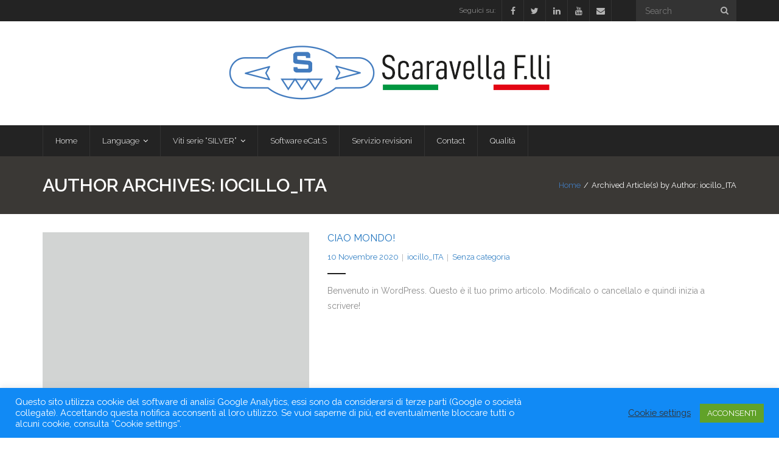

--- FILE ---
content_type: text/html; charset=UTF-8
request_url: https://www.scaravella.it/author/iocillo/
body_size: 85876
content:
<!DOCTYPE html>

<html lang="it-IT">
<head>
<meta charset="UTF-8" />
<meta name="viewport" content="width=device-width" />
<link rel="profile" href="//gmpg.org/xfn/11" />
<link rel="pingback" href="https://www.scaravella.it/xmlrpc.php" />

<title>iocillo_ITA &#8211; Scaravella F.lli Srl &#8211; Piacenza</title>
<meta name='robots' content='max-image-preview:large' />
<link rel='dns-prefetch' href='//dl.dropboxusercontent.com' />
<link rel='dns-prefetch' href='//fonts.googleapis.com' />
<link rel="alternate" type="application/rss+xml" title="Scaravella F.lli Srl - Piacenza &raquo; Feed" href="https://www.scaravella.it/feed/" />
<link rel="alternate" type="application/rss+xml" title="Scaravella F.lli Srl - Piacenza &raquo; Feed dei commenti" href="https://www.scaravella.it/comments/feed/" />
<link rel="alternate" type="application/rss+xml" title="Scaravella F.lli Srl - Piacenza &raquo; Articoli per il feed iocillo_ITA" href="https://www.scaravella.it/author/iocillo/feed/" />
<script type="text/javascript">
window._wpemojiSettings = {"baseUrl":"https:\/\/s.w.org\/images\/core\/emoji\/14.0.0\/72x72\/","ext":".png","svgUrl":"https:\/\/s.w.org\/images\/core\/emoji\/14.0.0\/svg\/","svgExt":".svg","source":{"concatemoji":"https:\/\/www.scaravella.it\/wp-includes\/js\/wp-emoji-release.min.js?ver=6.3.4"}};
/*! This file is auto-generated */
!function(i,n){var o,s,e;function c(e){try{var t={supportTests:e,timestamp:(new Date).valueOf()};sessionStorage.setItem(o,JSON.stringify(t))}catch(e){}}function p(e,t,n){e.clearRect(0,0,e.canvas.width,e.canvas.height),e.fillText(t,0,0);var t=new Uint32Array(e.getImageData(0,0,e.canvas.width,e.canvas.height).data),r=(e.clearRect(0,0,e.canvas.width,e.canvas.height),e.fillText(n,0,0),new Uint32Array(e.getImageData(0,0,e.canvas.width,e.canvas.height).data));return t.every(function(e,t){return e===r[t]})}function u(e,t,n){switch(t){case"flag":return n(e,"\ud83c\udff3\ufe0f\u200d\u26a7\ufe0f","\ud83c\udff3\ufe0f\u200b\u26a7\ufe0f")?!1:!n(e,"\ud83c\uddfa\ud83c\uddf3","\ud83c\uddfa\u200b\ud83c\uddf3")&&!n(e,"\ud83c\udff4\udb40\udc67\udb40\udc62\udb40\udc65\udb40\udc6e\udb40\udc67\udb40\udc7f","\ud83c\udff4\u200b\udb40\udc67\u200b\udb40\udc62\u200b\udb40\udc65\u200b\udb40\udc6e\u200b\udb40\udc67\u200b\udb40\udc7f");case"emoji":return!n(e,"\ud83e\udef1\ud83c\udffb\u200d\ud83e\udef2\ud83c\udfff","\ud83e\udef1\ud83c\udffb\u200b\ud83e\udef2\ud83c\udfff")}return!1}function f(e,t,n){var r="undefined"!=typeof WorkerGlobalScope&&self instanceof WorkerGlobalScope?new OffscreenCanvas(300,150):i.createElement("canvas"),a=r.getContext("2d",{willReadFrequently:!0}),o=(a.textBaseline="top",a.font="600 32px Arial",{});return e.forEach(function(e){o[e]=t(a,e,n)}),o}function t(e){var t=i.createElement("script");t.src=e,t.defer=!0,i.head.appendChild(t)}"undefined"!=typeof Promise&&(o="wpEmojiSettingsSupports",s=["flag","emoji"],n.supports={everything:!0,everythingExceptFlag:!0},e=new Promise(function(e){i.addEventListener("DOMContentLoaded",e,{once:!0})}),new Promise(function(t){var n=function(){try{var e=JSON.parse(sessionStorage.getItem(o));if("object"==typeof e&&"number"==typeof e.timestamp&&(new Date).valueOf()<e.timestamp+604800&&"object"==typeof e.supportTests)return e.supportTests}catch(e){}return null}();if(!n){if("undefined"!=typeof Worker&&"undefined"!=typeof OffscreenCanvas&&"undefined"!=typeof URL&&URL.createObjectURL&&"undefined"!=typeof Blob)try{var e="postMessage("+f.toString()+"("+[JSON.stringify(s),u.toString(),p.toString()].join(",")+"));",r=new Blob([e],{type:"text/javascript"}),a=new Worker(URL.createObjectURL(r),{name:"wpTestEmojiSupports"});return void(a.onmessage=function(e){c(n=e.data),a.terminate(),t(n)})}catch(e){}c(n=f(s,u,p))}t(n)}).then(function(e){for(var t in e)n.supports[t]=e[t],n.supports.everything=n.supports.everything&&n.supports[t],"flag"!==t&&(n.supports.everythingExceptFlag=n.supports.everythingExceptFlag&&n.supports[t]);n.supports.everythingExceptFlag=n.supports.everythingExceptFlag&&!n.supports.flag,n.DOMReady=!1,n.readyCallback=function(){n.DOMReady=!0}}).then(function(){return e}).then(function(){var e;n.supports.everything||(n.readyCallback(),(e=n.source||{}).concatemoji?t(e.concatemoji):e.wpemoji&&e.twemoji&&(t(e.twemoji),t(e.wpemoji)))}))}((window,document),window._wpemojiSettings);
</script>
<style type="text/css">
img.wp-smiley,
img.emoji {
	display: inline !important;
	border: none !important;
	box-shadow: none !important;
	height: 1em !important;
	width: 1em !important;
	margin: 0 0.07em !important;
	vertical-align: -0.1em !important;
	background: none !important;
	padding: 0 !important;
}
</style>
	<link rel='stylesheet' id='wp-block-library-css' href='https://www.scaravella.it/wp-includes/css/dist/block-library/style.min.css?ver=6.3.4' type='text/css' media='all' />
<style id='classic-theme-styles-inline-css' type='text/css'>
/*! This file is auto-generated */
.wp-block-button__link{color:#fff;background-color:#32373c;border-radius:9999px;box-shadow:none;text-decoration:none;padding:calc(.667em + 2px) calc(1.333em + 2px);font-size:1.125em}.wp-block-file__button{background:#32373c;color:#fff;text-decoration:none}
</style>
<style id='global-styles-inline-css' type='text/css'>
body{--wp--preset--color--black: #000000;--wp--preset--color--cyan-bluish-gray: #abb8c3;--wp--preset--color--white: #ffffff;--wp--preset--color--pale-pink: #f78da7;--wp--preset--color--vivid-red: #cf2e2e;--wp--preset--color--luminous-vivid-orange: #ff6900;--wp--preset--color--luminous-vivid-amber: #fcb900;--wp--preset--color--light-green-cyan: #7bdcb5;--wp--preset--color--vivid-green-cyan: #00d084;--wp--preset--color--pale-cyan-blue: #8ed1fc;--wp--preset--color--vivid-cyan-blue: #0693e3;--wp--preset--color--vivid-purple: #9b51e0;--wp--preset--gradient--vivid-cyan-blue-to-vivid-purple: linear-gradient(135deg,rgba(6,147,227,1) 0%,rgb(155,81,224) 100%);--wp--preset--gradient--light-green-cyan-to-vivid-green-cyan: linear-gradient(135deg,rgb(122,220,180) 0%,rgb(0,208,130) 100%);--wp--preset--gradient--luminous-vivid-amber-to-luminous-vivid-orange: linear-gradient(135deg,rgba(252,185,0,1) 0%,rgba(255,105,0,1) 100%);--wp--preset--gradient--luminous-vivid-orange-to-vivid-red: linear-gradient(135deg,rgba(255,105,0,1) 0%,rgb(207,46,46) 100%);--wp--preset--gradient--very-light-gray-to-cyan-bluish-gray: linear-gradient(135deg,rgb(238,238,238) 0%,rgb(169,184,195) 100%);--wp--preset--gradient--cool-to-warm-spectrum: linear-gradient(135deg,rgb(74,234,220) 0%,rgb(151,120,209) 20%,rgb(207,42,186) 40%,rgb(238,44,130) 60%,rgb(251,105,98) 80%,rgb(254,248,76) 100%);--wp--preset--gradient--blush-light-purple: linear-gradient(135deg,rgb(255,206,236) 0%,rgb(152,150,240) 100%);--wp--preset--gradient--blush-bordeaux: linear-gradient(135deg,rgb(254,205,165) 0%,rgb(254,45,45) 50%,rgb(107,0,62) 100%);--wp--preset--gradient--luminous-dusk: linear-gradient(135deg,rgb(255,203,112) 0%,rgb(199,81,192) 50%,rgb(65,88,208) 100%);--wp--preset--gradient--pale-ocean: linear-gradient(135deg,rgb(255,245,203) 0%,rgb(182,227,212) 50%,rgb(51,167,181) 100%);--wp--preset--gradient--electric-grass: linear-gradient(135deg,rgb(202,248,128) 0%,rgb(113,206,126) 100%);--wp--preset--gradient--midnight: linear-gradient(135deg,rgb(2,3,129) 0%,rgb(40,116,252) 100%);--wp--preset--font-size--small: 13px;--wp--preset--font-size--medium: 20px;--wp--preset--font-size--large: 36px;--wp--preset--font-size--x-large: 42px;--wp--preset--spacing--20: 0.44rem;--wp--preset--spacing--30: 0.67rem;--wp--preset--spacing--40: 1rem;--wp--preset--spacing--50: 1.5rem;--wp--preset--spacing--60: 2.25rem;--wp--preset--spacing--70: 3.38rem;--wp--preset--spacing--80: 5.06rem;--wp--preset--shadow--natural: 6px 6px 9px rgba(0, 0, 0, 0.2);--wp--preset--shadow--deep: 12px 12px 50px rgba(0, 0, 0, 0.4);--wp--preset--shadow--sharp: 6px 6px 0px rgba(0, 0, 0, 0.2);--wp--preset--shadow--outlined: 6px 6px 0px -3px rgba(255, 255, 255, 1), 6px 6px rgba(0, 0, 0, 1);--wp--preset--shadow--crisp: 6px 6px 0px rgba(0, 0, 0, 1);}:where(.is-layout-flex){gap: 0.5em;}:where(.is-layout-grid){gap: 0.5em;}body .is-layout-flow > .alignleft{float: left;margin-inline-start: 0;margin-inline-end: 2em;}body .is-layout-flow > .alignright{float: right;margin-inline-start: 2em;margin-inline-end: 0;}body .is-layout-flow > .aligncenter{margin-left: auto !important;margin-right: auto !important;}body .is-layout-constrained > .alignleft{float: left;margin-inline-start: 0;margin-inline-end: 2em;}body .is-layout-constrained > .alignright{float: right;margin-inline-start: 2em;margin-inline-end: 0;}body .is-layout-constrained > .aligncenter{margin-left: auto !important;margin-right: auto !important;}body .is-layout-constrained > :where(:not(.alignleft):not(.alignright):not(.alignfull)){max-width: var(--wp--style--global--content-size);margin-left: auto !important;margin-right: auto !important;}body .is-layout-constrained > .alignwide{max-width: var(--wp--style--global--wide-size);}body .is-layout-flex{display: flex;}body .is-layout-flex{flex-wrap: wrap;align-items: center;}body .is-layout-flex > *{margin: 0;}body .is-layout-grid{display: grid;}body .is-layout-grid > *{margin: 0;}:where(.wp-block-columns.is-layout-flex){gap: 2em;}:where(.wp-block-columns.is-layout-grid){gap: 2em;}:where(.wp-block-post-template.is-layout-flex){gap: 1.25em;}:where(.wp-block-post-template.is-layout-grid){gap: 1.25em;}.has-black-color{color: var(--wp--preset--color--black) !important;}.has-cyan-bluish-gray-color{color: var(--wp--preset--color--cyan-bluish-gray) !important;}.has-white-color{color: var(--wp--preset--color--white) !important;}.has-pale-pink-color{color: var(--wp--preset--color--pale-pink) !important;}.has-vivid-red-color{color: var(--wp--preset--color--vivid-red) !important;}.has-luminous-vivid-orange-color{color: var(--wp--preset--color--luminous-vivid-orange) !important;}.has-luminous-vivid-amber-color{color: var(--wp--preset--color--luminous-vivid-amber) !important;}.has-light-green-cyan-color{color: var(--wp--preset--color--light-green-cyan) !important;}.has-vivid-green-cyan-color{color: var(--wp--preset--color--vivid-green-cyan) !important;}.has-pale-cyan-blue-color{color: var(--wp--preset--color--pale-cyan-blue) !important;}.has-vivid-cyan-blue-color{color: var(--wp--preset--color--vivid-cyan-blue) !important;}.has-vivid-purple-color{color: var(--wp--preset--color--vivid-purple) !important;}.has-black-background-color{background-color: var(--wp--preset--color--black) !important;}.has-cyan-bluish-gray-background-color{background-color: var(--wp--preset--color--cyan-bluish-gray) !important;}.has-white-background-color{background-color: var(--wp--preset--color--white) !important;}.has-pale-pink-background-color{background-color: var(--wp--preset--color--pale-pink) !important;}.has-vivid-red-background-color{background-color: var(--wp--preset--color--vivid-red) !important;}.has-luminous-vivid-orange-background-color{background-color: var(--wp--preset--color--luminous-vivid-orange) !important;}.has-luminous-vivid-amber-background-color{background-color: var(--wp--preset--color--luminous-vivid-amber) !important;}.has-light-green-cyan-background-color{background-color: var(--wp--preset--color--light-green-cyan) !important;}.has-vivid-green-cyan-background-color{background-color: var(--wp--preset--color--vivid-green-cyan) !important;}.has-pale-cyan-blue-background-color{background-color: var(--wp--preset--color--pale-cyan-blue) !important;}.has-vivid-cyan-blue-background-color{background-color: var(--wp--preset--color--vivid-cyan-blue) !important;}.has-vivid-purple-background-color{background-color: var(--wp--preset--color--vivid-purple) !important;}.has-black-border-color{border-color: var(--wp--preset--color--black) !important;}.has-cyan-bluish-gray-border-color{border-color: var(--wp--preset--color--cyan-bluish-gray) !important;}.has-white-border-color{border-color: var(--wp--preset--color--white) !important;}.has-pale-pink-border-color{border-color: var(--wp--preset--color--pale-pink) !important;}.has-vivid-red-border-color{border-color: var(--wp--preset--color--vivid-red) !important;}.has-luminous-vivid-orange-border-color{border-color: var(--wp--preset--color--luminous-vivid-orange) !important;}.has-luminous-vivid-amber-border-color{border-color: var(--wp--preset--color--luminous-vivid-amber) !important;}.has-light-green-cyan-border-color{border-color: var(--wp--preset--color--light-green-cyan) !important;}.has-vivid-green-cyan-border-color{border-color: var(--wp--preset--color--vivid-green-cyan) !important;}.has-pale-cyan-blue-border-color{border-color: var(--wp--preset--color--pale-cyan-blue) !important;}.has-vivid-cyan-blue-border-color{border-color: var(--wp--preset--color--vivid-cyan-blue) !important;}.has-vivid-purple-border-color{border-color: var(--wp--preset--color--vivid-purple) !important;}.has-vivid-cyan-blue-to-vivid-purple-gradient-background{background: var(--wp--preset--gradient--vivid-cyan-blue-to-vivid-purple) !important;}.has-light-green-cyan-to-vivid-green-cyan-gradient-background{background: var(--wp--preset--gradient--light-green-cyan-to-vivid-green-cyan) !important;}.has-luminous-vivid-amber-to-luminous-vivid-orange-gradient-background{background: var(--wp--preset--gradient--luminous-vivid-amber-to-luminous-vivid-orange) !important;}.has-luminous-vivid-orange-to-vivid-red-gradient-background{background: var(--wp--preset--gradient--luminous-vivid-orange-to-vivid-red) !important;}.has-very-light-gray-to-cyan-bluish-gray-gradient-background{background: var(--wp--preset--gradient--very-light-gray-to-cyan-bluish-gray) !important;}.has-cool-to-warm-spectrum-gradient-background{background: var(--wp--preset--gradient--cool-to-warm-spectrum) !important;}.has-blush-light-purple-gradient-background{background: var(--wp--preset--gradient--blush-light-purple) !important;}.has-blush-bordeaux-gradient-background{background: var(--wp--preset--gradient--blush-bordeaux) !important;}.has-luminous-dusk-gradient-background{background: var(--wp--preset--gradient--luminous-dusk) !important;}.has-pale-ocean-gradient-background{background: var(--wp--preset--gradient--pale-ocean) !important;}.has-electric-grass-gradient-background{background: var(--wp--preset--gradient--electric-grass) !important;}.has-midnight-gradient-background{background: var(--wp--preset--gradient--midnight) !important;}.has-small-font-size{font-size: var(--wp--preset--font-size--small) !important;}.has-medium-font-size{font-size: var(--wp--preset--font-size--medium) !important;}.has-large-font-size{font-size: var(--wp--preset--font-size--large) !important;}.has-x-large-font-size{font-size: var(--wp--preset--font-size--x-large) !important;}
.wp-block-navigation a:where(:not(.wp-element-button)){color: inherit;}
:where(.wp-block-post-template.is-layout-flex){gap: 1.25em;}:where(.wp-block-post-template.is-layout-grid){gap: 1.25em;}
:where(.wp-block-columns.is-layout-flex){gap: 2em;}:where(.wp-block-columns.is-layout-grid){gap: 2em;}
.wp-block-pullquote{font-size: 1.5em;line-height: 1.6;}
</style>
<link rel='stylesheet' id='contact-form-7-css' href='https://www.scaravella.it/wp-content/plugins/contact-form-7/includes/css/styles.css?ver=5.9.5' type='text/css' media='all' />
<link rel='stylesheet' id='cookie-law-info-css' href='https://www.scaravella.it/wp-content/plugins/cookie-law-info/legacy/public/css/cookie-law-info-public.css?ver=3.1.4' type='text/css' media='all' />
<link rel='stylesheet' id='cookie-law-info-gdpr-css' href='https://www.scaravella.it/wp-content/plugins/cookie-law-info/legacy/public/css/cookie-law-info-gdpr.css?ver=3.1.4' type='text/css' media='all' />
<link rel='stylesheet' id='thinkup-google-fonts-css' href='//fonts.googleapis.com/css?family=Raleway%3A300%2C400%2C600%2C700&#038;subset=latin%2Clatin-ext' type='text/css' media='all' />
<link rel='stylesheet' id='prettyPhoto-css' href='https://www.scaravella.it/wp-content/themes/Grow_Pro/lib/extentions/prettyPhoto/css/prettyPhoto.css?ver=3.1.6' type='text/css' media='all' />
<link rel='stylesheet' id='thinkup-bootstrap-css' href='https://www.scaravella.it/wp-content/themes/Grow_Pro/lib/extentions/bootstrap/css/bootstrap.min.css?ver=2.3.2' type='text/css' media='all' />
<link rel='stylesheet' id='dashicons-css' href='https://www.scaravella.it/wp-includes/css/dashicons.min.css?ver=6.3.4' type='text/css' media='all' />
<link rel='stylesheet' id='font-awesome-css' href='https://www.scaravella.it/wp-content/themes/Grow_Pro/lib/extentions/font-awesome/css/font-awesome.min.css?ver=4.7.0' type='text/css' media='all' />
<link rel='stylesheet' id='thinkup-shortcodes-css' href='https://www.scaravella.it/wp-content/themes/Grow_Pro/styles/style-shortcodes.css?ver=1.4.16' type='text/css' media='all' />
<link rel='stylesheet' id='thinkup-style-css' href='https://www.scaravella.it/wp-content/themes/Grow_Pro/style.css?ver=1.4.16' type='text/css' media='all' />
<link rel='stylesheet' id='thinkup-portfolio-css' href='https://www.scaravella.it/wp-content/themes/Grow_Pro/styles/style-portfolio.css?ver=1.4.16' type='text/css' media='all' />
<link rel='stylesheet' id='thinkup-responsive-css' href='https://www.scaravella.it/wp-content/themes/Grow_Pro/styles/style-responsive.css?ver=1.4.16' type='text/css' media='all' />
<script type='text/javascript' src='https://www.scaravella.it/wp-includes/js/jquery/jquery.min.js?ver=3.7.0' id='jquery-core-js'></script>
<script type='text/javascript' src='https://www.scaravella.it/wp-includes/js/jquery/jquery-migrate.min.js?ver=3.4.1' id='jquery-migrate-js'></script>
<script type='text/javascript' id='cookie-law-info-js-extra'>
/* <![CDATA[ */
var Cli_Data = {"nn_cookie_ids":[],"cookielist":[],"non_necessary_cookies":[],"ccpaEnabled":"","ccpaRegionBased":"","ccpaBarEnabled":"","strictlyEnabled":["necessary","obligatoire"],"ccpaType":"gdpr","js_blocking":"1","custom_integration":"","triggerDomRefresh":"","secure_cookies":""};
var cli_cookiebar_settings = {"animate_speed_hide":"500","animate_speed_show":"500","background":"#118af5","border":"#b1a6a6c2","border_on":"","button_1_button_colour":"#61a229","button_1_button_hover":"#4e8221","button_1_link_colour":"#fff","button_1_as_button":"1","button_1_new_win":"","button_2_button_colour":"#333","button_2_button_hover":"#292929","button_2_link_colour":"#444","button_2_as_button":"","button_2_hidebar":"","button_3_button_colour":"#3566bb","button_3_button_hover":"#2a5296","button_3_link_colour":"#fff","button_3_as_button":"1","button_3_new_win":"","button_4_button_colour":"#000","button_4_button_hover":"#000000","button_4_link_colour":"#333333","button_4_as_button":"","button_7_button_colour":"#61a229","button_7_button_hover":"#4e8221","button_7_link_colour":"#fff","button_7_as_button":"1","button_7_new_win":"","font_family":"inherit","header_fix":"","notify_animate_hide":"1","notify_animate_show":"","notify_div_id":"#cookie-law-info-bar","notify_position_horizontal":"right","notify_position_vertical":"bottom","scroll_close":"","scroll_close_reload":"","accept_close_reload":"","reject_close_reload":"","showagain_tab":"","showagain_background":"#fff","showagain_border":"#000","showagain_div_id":"#cookie-law-info-again","showagain_x_position":"100px","text":"#ffffff","show_once_yn":"","show_once":"10000","logging_on":"","as_popup":"","popup_overlay":"1","bar_heading_text":"","cookie_bar_as":"banner","popup_showagain_position":"bottom-right","widget_position":"left"};
var log_object = {"ajax_url":"https:\/\/www.scaravella.it\/wp-admin\/admin-ajax.php"};
/* ]]> */
</script>
<script type='text/javascript' src='https://www.scaravella.it/wp-content/plugins/cookie-law-info/legacy/public/js/cookie-law-info-public.js?ver=3.1.4' id='cookie-law-info-js'></script>
<script type='text/javascript' src='https://www.scaravella.it/wp-content/themes/Grow_Pro/lib/scripts/plugins/sticky/jquery.sticky.js?ver=true' id='sticky-js'></script>
<script type='text/javascript' src='https://www.scaravella.it/wp-content/themes/Grow_Pro/lib/scripts/plugins/videoBG/jquery.videoBG.js?ver=0.2' id='videobg-js'></script>
<script type='text/javascript' id='tweetscroll-js-extra'>
/* <![CDATA[ */
var PiTweetScroll = {"ajaxrequests":"https:\/\/www.scaravella.it\/wp-admin\/admin-ajax.php"};
/* ]]> */
</script>
<script type='text/javascript' src='https://www.scaravella.it/wp-content/themes/Grow_Pro/lib/widgets/twitterfeed/js/jquery.tweetscroll.js?ver=6.3.4' id='tweetscroll-js'></script>
<link rel="https://api.w.org/" href="https://www.scaravella.it/wp-json/" /><link rel="alternate" type="application/json" href="https://www.scaravella.it/wp-json/wp/v2/users/1" /><link rel="EditURI" type="application/rsd+xml" title="RSD" href="https://www.scaravella.it/xmlrpc.php?rsd" />
<meta name="generator" content="WordPress 6.3.4" />
<link rel="Shortcut Icon" type="image/x-icon" href="https://www.scaravella.it/wp-content/uploads/2020/11/Icona_S.bmp" /><style type="text/css">
h3, #content h3,#introaction-core h3, #outroaction-core h3 { font-size:20px}
#slider .featured-excerpt span { font-size:30px !important; }
</style>
<style type="text/css">
a,
#pre-header-social li a:hover,
.pre-header-style2 #pre-header .header-links i,
.pre-header-style2 #pre-header .header-links a:hover,
#header .header-links .sub-menu a:hover,
#header .header-links .sub-menu .current-menu-item a,
#header-sticky .header-links .sub-menu a:hover,
#header-sticky .header-links .sub-menu .current-menu-item a,
#header .menu > li.menu-hover > a,
#header .menu > li.current-menu-item > a,
#header .menu > li.current-menu-ancestor > a,
#header .menu > li > a:hover,
#header-sticky .menu > li.menu-hover > a,
#header-sticky .menu > li.current-menu-item > a,
#header-sticky .menu > li.current-menu-ancestor > a,
#header-sticky .menu > li > a:hover,
.header-style2 #header .menu > li.menu-hover > a,
.header-style2 #header .menu > li.current-menu-item > a,
.header-style2 #header .menu > li.current-menu-ancestor > a,
.header-style2 #header .menu > li > a:hover,
.header-style2 #header-sticky .menu > li.menu-hover > a,
.header-style2 #header-sticky .menu > li.current-menu-item > a,
.header-style2 #header-sticky .menu > li.current-menu-ancestor > a,
.header-style2 #header-sticky .menu > li > a:hover,
#slider .rslides-content.style6 .featured-title span,
.thinkupslider-sc .rslides-content.style6 .featured-title span,
#slider .rslides-content.style6 .featured-excerpt span,
.thinkupslider-sc .rslides-content.style6 .featured-excerpt span,
#intro #breadcrumbs a,
#footer-core a,
#footer-core .widget li > a:before,
#sub-footer a,
#post-footer-social li a:hover,
#footer .popular-posts a:hover,
#footer .recent-comments a:hover,
#footer .recent-posts a:hover,
.widget li a:hover,
.widget li > a:hover:before,
.widget_rss li a,
.thinkup_widget_categories li a:hover,
.thinkup_widget_recentcomments .quote:before,
#sidebar .thinkup_widget_twitterfeed a,
.blog-article .blog-title a:hover,
.blog-article .entry-meta a:hover,
.single .entry-meta a:hover,
#author-title a:hover,
.comment-author a:hover,
.comment-meta a:hover,
.page-template-template-archive-php #main-core a:hover,
.page-template-template-sitemap-php #main-core a:hover,
.testimonial-name h3 a:hover,
.testimonial-position,
ul.iconfont i,
.pricing-table i,
.pricing-table .pricing-title,
.pricing-table .pricing-price,
.sc-carousel.carousel-portfolio .entry-content h4 a:hover,
.sc-knob.sc-counter > div:after {
	color: #427bbe;
}
.sc-carousel .entry-content h4 a:hover,
.sc-carousel.carousel-team.style2 .entry-content h4 a:hover,
.iconfull.style1 .iconimage i,
.iconfull.style2 .iconimage i,
.iconfull.style1 .iconimage a:hover i.fa-inverse,
.iconfull.style2 .iconimage a:hover i.fa-inverse {
	color: #427bbe !important;
}
.nav-previous a:hover,
.nav-next a:hover,
.pag li a:hover,
.pag li.current span,
#header-search .fa-search:hover,
#slider .featured-link a:hover,
.thinkupslider-sc .featured-link a:hover,
#slider .rslides-content.style2 .featured-link a,
.thinkupslider-sc .rslides-content.style2 .featured-link a,
#slider .rslides-content.style3 .featured-link a,
.thinkupslider-sc .rslides-content.style3 .featured-link a,
#slider .rslides-content.style5 .featured-link a:hover,
.thinkupslider-sc .rslides-content.style5 .featured-link a:hover,
#slider .rslides-content.style6 .featured-link a,
.thinkupslider-sc .rslides-content.style6 .featured-link a,
.themebutton:hover,
button:hover,
html input[type="button"]:hover,
input[type="reset"]:hover,
input[type="submit"]:hover,
.themebutton2,
a.themebutton2,
.themebutton3:hover,
.themebutton4,
a.themebutton4,
.image-overlay.overlay2 .image-overlay-inner,
#scrollUp:hover:after,
.widget_tag_cloud a:hover,
#footer .widget_tag_cloud a:hover,
#sidebar .thinkup_widget_tabs li.active h3.widget-title,
#sidebar .thinkup_widget_tagscloud a:hover,
#footer .thinkup_widget_tagscloud a:hover,
.blog-icon i:hover,
.blog-style2 .pag li a:hover,
.blog-style2 .pag li.current span,
.team-social li a:hover,
.button.style1:hover,
.button.style2:hover,
.button.style3:hover,
.button.style4:hover,
.sc-carousel a.prev:hover,
.sc-carousel a.next:hover,
.pricing-table.style2,
.tabs.style2 .nav-tabs .active a,
.tabs.style2 .nav-tabs a:hover,
.accordion.style2 .accordion-heading .accordion-toggle,
.sc-carousel.carousel-team .entry-content h4 a,
.sc-carousel.carousel-testimonial.style1 .entry-header,
.sc-carousel.carousel-testimonial.style1 .entry-header h3,
.iconfull.style1 .iconimage a:hover i,
.iconfull.style2 .iconimage a:hover i,
.iconfull.style1 .iconimage i.fa-inverse,
.iconfull.style2 .iconimage i.fa-inverse,
.panel-grid-cell #introaction .style1,
.panel-grid-cell #introaction .style2,
.panel-grid-cell #introaction .style4:hover,
.panel-grid-cell #introaction .style6:hover,
.carousel-portfolio-builder.style2 .sc-carousel.carousel-portfolio a.prev:hover,
.carousel-portfolio-builder.style2 .sc-carousel.carousel-portfolio a.next:hover,
.carousel-portfolio-builder.style2 .sc-carousel-button:hover,
.services-builder.style1 .iconimage a:hover i,
.services-builder.style1 .iconimage i.fa-inverse,
.services-builder.style2 .iconimage a:hover i,
.services-builder.style2 .iconimage i.fa-inverse {
	background: #427bbe;
}
#slider .rslides-content.style2 .featured-link a,
.thinkupslider-sc .rslides-content.style2 .featured-link a,
#slider .rslides-content.style3 .featured-link a,
.thinkupslider-sc .rslides-content.style3 .featured-link a,
.pricing-table.style2 .pricing-link a,
#slider .featured-link a:hover,
.thinkupslider-sc .featured-link a:hover,
#slider .rslides-content.style5 .featured-link a:hover,
.thinkupslider-sc .rslides-content.style5 .featured-link a:hover,
#footer .popular-posts:hover img,
#footer .recent-comments:hover img,
#footer .recent-posts:hover img,
.team-social li a:hover,
.sc-carousel.carousel-testimonial.style1 .sc-carousel-thumbs img:hover,
.sc-carousel.carousel-testimonial.style1 .sc-carousel-thumbs .selected img,
.iconfull.style1 .iconimage a:hover i,
.iconfull.style2 .iconimage a:hover i,
.iconfull.style1 .iconimage i.fa-inverse,
.iconfull.style2 .iconimage i.fa-inverse,
.carousel-portfolio-builder.style2 .sc-carousel.carousel-portfolio a.prev:hover,
.carousel-portfolio-builder.style2 .sc-carousel.carousel-portfolio a.next:hover,
.carousel-portfolio-builder.style2 .sc-carousel-button:hover {
	border-color: #427bbe;
}
blockquote,
q,
blockquote.style2,
q.style2,
.notification .icon:before {
	border-left-color: #427bbe;
}
.sc-carousel.carousel-testimonial.sc-postitem.style1 .testimonial-thumb:before {
    border-top-color: #427bbe;
}
.thinkup_widget_flickr .image-overlay:hover,
.popular-posts:hover .image-overlay,
.recent-comments:hover .image-overlay,
.recent-posts:hover .image-overlay {
	-webkit-box-shadow: inset 0 0 0 3px #427bbe;
	-moz-box-shadow: inset 0 0 0 3px #427bbe;
	-o-box-shadow: inset 0 0 0 3px #427bbe;
	box-shadow: inset 0 0 0 3px #427bbe;
}
.product .price,
.product .price ins,
.products .column-1 a:hover h3,
.tax-product_tag .products .added_to_cart:hover,
.tax-product_cat .products .added_to_cart:hover,
.post-type-archive-product .products .added_to_cart:hover,
.single-product .entry-summary .price,
.single-product .woocommerce-product-rating a:hover,
.woocommerce-checkout .payment_method_paypal .about_paypal:hover,
#myaccount-tabs .nav-tabs > li > a:hover,
#myaccount-tabs .nav-tabs > li.active > a {
	color: #427bbe;
}
@media only screen and (max-width: 568px) {
	#thinkupshortcodestabswoo.tabs .nav-tabs > li > a:hover,
	#thinkupshortcodestabswoo.tabs .nav-tabs > .active > a,
	#thinkupshortcodestabswoo.tabs .nav-tabs > .active > a:hover,
	#thinkupshortcodestabswoo.tabs .nav-tabs > .active > a:focus {
		background: #427bbe;
	}
}
.woo-meta a,
.woocommerce div.product div.images .woocommerce-product-gallery__trigger,
.woo-meta a:hover,
.woo-meta a.active,
.jm-post-like.liked,
.woocommerce .onsale,
.select2-results .select2-highlighted,
.tax-product_tag .products .added_to_cart,
.tax-product_cat .products .added_to_cart,
.post-type-archive-product .products .added_to_cart,
.single-product .variations .value label:hover,
.single-product .variations .value input[type=radio]:checked + label {
	background: #427bbe;
}
.single-product .variations .value label:hover,
.single-product .variations .value input[type=radio]:checked + label {
	border-color: #427bbe;
}
#filter.portfolio-filter li a:hover,
#filter.portfolio-filter li a.selected,
.port-title a:hover {
	color: #427bbe;
}
#filter.portfolio-filter li a:hover:before,
#filter.portfolio-filter li a.selected:before,
#portfolio-options.style2 #filter.portfolio-filter li a:hover,
#portfolio-options.style2 #filter.portfolio-filter li a.selected {
	background: #427bbe;
}
#filter.portfolio-filter li a:hover:before,
#filter.portfolio-filter li a.selected:before {
    border-color: #427bbe;
}
@media only screen and (max-width: 568px) {
	#portfolio-options.style2 #filter.portfolio-filter li a:hover,
	#portfolio-options.style2 #filter.portfolio-filter li a.selected {
		background: #427bbe;
	}
}
.image-overlay.overlay2 .image-overlay-inner {
	background: rgba( 66, 123, 190, 0.9 );
}
</style>
<style>#body-core {background: #FFFFFF;}#introaction-core h1, #introaction-core h2, #introaction-core h3, #introaction-core h4, #introaction-core h5, #introaction-core h6,#outroaction-core h1, #outroaction-core h2, #outroaction-core h3, #outroaction-core h4, #outroaction-core h5, #outroaction-core h6,#content h1, #content h2, #content h3, #content h4, #content h5, #content h6 {color: #427bbe;}body,button,input,select,textarea,.action-teaser {color: #8c8c8c;}#content a {color: #1e73be;}#content a:hover {color: #bc7c27;}</style>
<style type="text/css">
/* Hide WooCommercec cart menu */
.thinkup-demosite #woo-cart-menu {
display: none;
}

/* Hide search in sticky header */
.thinkup-demosite #header-sticky #header-search {
display: none;
}

/* Disable checkout */
.thinkup-demosite .woocommerce #payment #place_order {
   pointer-events: none;
   cursor: default;
}
</style>
</head>

<body class="archive author author-iocillo author-1 layout-sidebar-none intro-on layout-responsive layout-wide pre-header-style1 header-style2 header-sticky blog-style1 blog-style1-layout1">
<div id="body-core" class="hfeed site">

	<header>
	<div id="site-header">

			
		<div id="pre-header">
		<div class="wrap-safari">
		<div id="pre-header-core" class="main-navigation">
  
			
			<div id="pre-header-search"><div class="fa fa-search"></div>	<form method="get" class="searchform" action="https://www.scaravella.it/" role="search">
		<input type="text" class="search" name="s" value="" placeholder="Search" />
		<input type="submit" class="searchsubmit" name="submit" value="Search" />
	</form></div>
			<div id="pre-header-social"><ul><li class="social message">Seguici su:</li><li class="social facebook"><a href="https://www.facebook.com/Scaravella-Flli-Srl-613127458761528/?fref=ts" data-tip="bottom" data-original-title="Facebook" target="_blank"><i class="fa fa-facebook"></i></a></li><li class="social twitter"><a href="https://twitter.com/Scaravella_Flli" data-tip="bottom" data-original-title="Twitter" target="_blank"><i class="fa fa-twitter"></i></a></li><li class="social linkedin"><a href="https://www.linkedin.com/company/scaravella-f.lli-s.r.l./" data-tip="bottom" data-original-title="LinkedIn" target="_blank"><i class="fa fa-linkedin"></i></a></li><li class="social youtube"><a href="https://www.youtube.com/channel/UCPM60yyd_tglUEMG0g9THxg" data-tip="bottom" data-original-title="YouTube" target="_blank"><i class="fa fa-youtube"></i></a></li><li class="social envelope"><a href="mailto:info@scaravella.it" data-tip="bottom" data-original-title="Email" target="_blank"><i class="fa fa-envelope"></i></a></li></ul></div>
		</div>
		</div>
		</div>
		<!-- #pre-header -->

				<div id="header">
		<div id="header-core">

			
			<div id="logo">
			<a rel="home" href="https://www.scaravella.it/"><img src="https://www.scaravella.it/wp-content/uploads/2020/11/Logo_Web_2020.png" alt="Scaravella F.lli Srl &#8211; Piacenza"></a>			</div>

			
			
			<div id="header-links" class="main-navigation">
			<div id="header-links-inner" class="header-links">

				<ul id="menu-main-menu" class="menu"><li id="menu-item-11837" class="menu-item menu-item-type-post_type menu-item-object-page menu-item-home"><a href="https://www.scaravella.it/"><span>Home</span></a></li>
<li id="menu-item-11838" class="menu-item menu-item-type-custom menu-item-object-custom menu-item-has-children"><a href="#"><span>Language</span></a>
<ul class="sub-menu">
	<li id="menu-item-11839" class="menu-item menu-item-type-custom menu-item-object-custom"><a href="https://www.scaravella.eu/">English</a></li>
	<li id="menu-item-12584" class="menu-item menu-item-type-custom menu-item-object-custom"><a href="https://www.scaravella.net/FR">Français</a></li>
	<li id="menu-item-11840" class="menu-item menu-item-type-custom menu-item-object-custom"><a href="http://www.scaravella.es/">Español</a></li>
</ul>
</li>
<li id="menu-item-12304" class="menu-item menu-item-type-custom menu-item-object-custom menu-item-has-children"><a href="#"><span>Viti serie &#8220;SILVER&#8221;</span></a>
<ul class="sub-menu">
	<li id="menu-item-12321" class="menu-item menu-item-type-post_type menu-item-object-page"><a href="https://www.scaravella.it/viti-serie-silver/">Scopri di più</a></li>
	<li id="menu-item-12035" class="menu-item menu-item-type-custom menu-item-object-custom"><a href="https://www.scaravella.it/Download/Catalogo_Scaravella.html">Usa la guida rapida per sfogliare il catalogo online</a></li>
	<li id="menu-item-12568" class="menu-item menu-item-type-custom menu-item-object-custom"><a href="https://www.scaravella.it/Download/Catalogo_Scaravella.pdf">Scarica il Catalogo in formato PDF</a></li>
</ul>
</li>
<li id="menu-item-12124" class="menu-item menu-item-type-post_type menu-item-object-page"><a href="https://www.scaravella.it/software-ecat-s/"><span>Software eCat.S</span></a></li>
<li id="menu-item-12061" class="menu-item menu-item-type-post_type menu-item-object-page"><a href="https://www.scaravella.it/revisione-viti-a-ricircolo-di-sfere/"><span>Servizio revisioni</span></a></li>
<li id="menu-item-11890" class="menu-item menu-item-type-post_type menu-item-object-page"><a href="https://www.scaravella.it/contact/"><span>Contact</span></a></li>
<li id="menu-item-12405" class="menu-item menu-item-type-post_type menu-item-object-page"><a href="https://www.scaravella.it/qualita/"><span>Qualità</span></a></li>
</ul>				
				
				
			</div>
			</div>
			<!-- #header-links .main-navigation -->
 	
			<div id="header-nav"><a class="btn-navbar" data-toggle="collapse" data-target=".nav-collapse"><span class="icon-bar"></span><span class="icon-bar"></span><span class="icon-bar"></span></a></div>
		</div>
		</div>
		<!-- #header -->

		<div id="header-responsive"><div id="header-responsive-inner" class="responsive-links nav-collapse collapse"><ul id="menu-main-menu-1" class=""><li id="res-menu-item-11837" class="menu-item menu-item-type-post_type menu-item-object-page menu-item-home"><a href="https://www.scaravella.it/"><span>Home</span></a></li>
<li id="res-menu-item-11838" class="menu-item menu-item-type-custom menu-item-object-custom menu-item-has-children"><a href="#"><span>Language</span></a>
<ul class="sub-menu">
	<li id="res-menu-item-11839" class="menu-item menu-item-type-custom menu-item-object-custom"><a href="https://www.scaravella.eu/">&#45; English</a></li>
	<li id="res-menu-item-12584" class="menu-item menu-item-type-custom menu-item-object-custom"><a href="https://www.scaravella.net/FR">&#45; Français</a></li>
	<li id="res-menu-item-11840" class="menu-item menu-item-type-custom menu-item-object-custom"><a href="http://www.scaravella.es/">&#45; Español</a></li>
</ul>
</li>
<li id="res-menu-item-12304" class="menu-item menu-item-type-custom menu-item-object-custom menu-item-has-children"><a href="#"><span>Viti serie &#8220;SILVER&#8221;</span></a>
<ul class="sub-menu">
	<li id="res-menu-item-12321" class="menu-item menu-item-type-post_type menu-item-object-page"><a href="https://www.scaravella.it/viti-serie-silver/">&#45; Scopri di più</a></li>
	<li id="res-menu-item-12035" class="menu-item menu-item-type-custom menu-item-object-custom"><a href="https://www.scaravella.it/Download/Catalogo_Scaravella.html">&#45; Usa la guida rapida per sfogliare il catalogo online</a></li>
	<li id="res-menu-item-12568" class="menu-item menu-item-type-custom menu-item-object-custom"><a href="https://www.scaravella.it/Download/Catalogo_Scaravella.pdf">&#45; Scarica il Catalogo in formato PDF</a></li>
</ul>
</li>
<li id="res-menu-item-12124" class="menu-item menu-item-type-post_type menu-item-object-page"><a href="https://www.scaravella.it/software-ecat-s/"><span>Software eCat.S</span></a></li>
<li id="res-menu-item-12061" class="menu-item menu-item-type-post_type menu-item-object-page"><a href="https://www.scaravella.it/revisione-viti-a-ricircolo-di-sfere/"><span>Servizio revisioni</span></a></li>
<li id="res-menu-item-11890" class="menu-item menu-item-type-post_type menu-item-object-page"><a href="https://www.scaravella.it/contact/"><span>Contact</span></a></li>
<li id="res-menu-item-12405" class="menu-item menu-item-type-post_type menu-item-object-page"><a href="https://www.scaravella.it/qualita/"><span>Qualità</span></a></li>
</ul></div></div>
				<div id="header-sticky">
		<div id="header-sticky-core">

			<div id="logo-sticky">
			<a rel="home" href="https://www.scaravella.it/"><img src="https://www.scaravella.it/wp-content/uploads/2020/11/Logo_solo.png" alt="Logo"></a>			</div>

			<div id="header-sticky-links" class="main-navigation">
			<div id="header-sticky-links-inner" class="header-links">

				<ul id="menu-main-menu-2" class="menu"><li id="menu-item-11837" class="menu-item menu-item-type-post_type menu-item-object-page menu-item-home"><a href="https://www.scaravella.it/"><span>Home</span></a></li>
<li id="menu-item-11838" class="menu-item menu-item-type-custom menu-item-object-custom menu-item-has-children"><a href="#"><span>Language</span></a>
<ul class="sub-menu">
	<li id="menu-item-11839" class="menu-item menu-item-type-custom menu-item-object-custom"><a href="https://www.scaravella.eu/">English</a></li>
	<li id="menu-item-12584" class="menu-item menu-item-type-custom menu-item-object-custom"><a href="https://www.scaravella.net/FR">Français</a></li>
	<li id="menu-item-11840" class="menu-item menu-item-type-custom menu-item-object-custom"><a href="http://www.scaravella.es/">Español</a></li>
</ul>
</li>
<li id="menu-item-12304" class="menu-item menu-item-type-custom menu-item-object-custom menu-item-has-children"><a href="#"><span>Viti serie &#8220;SILVER&#8221;</span></a>
<ul class="sub-menu">
	<li id="menu-item-12321" class="menu-item menu-item-type-post_type menu-item-object-page"><a href="https://www.scaravella.it/viti-serie-silver/">Scopri di più</a></li>
	<li id="menu-item-12035" class="menu-item menu-item-type-custom menu-item-object-custom"><a href="https://www.scaravella.it/Download/Catalogo_Scaravella.html">Usa la guida rapida per sfogliare il catalogo online</a></li>
	<li id="menu-item-12568" class="menu-item menu-item-type-custom menu-item-object-custom"><a href="https://www.scaravella.it/Download/Catalogo_Scaravella.pdf">Scarica il Catalogo in formato PDF</a></li>
</ul>
</li>
<li id="menu-item-12124" class="menu-item menu-item-type-post_type menu-item-object-page"><a href="https://www.scaravella.it/software-ecat-s/"><span>Software eCat.S</span></a></li>
<li id="menu-item-12061" class="menu-item menu-item-type-post_type menu-item-object-page"><a href="https://www.scaravella.it/revisione-viti-a-ricircolo-di-sfere/"><span>Servizio revisioni</span></a></li>
<li id="menu-item-11890" class="menu-item menu-item-type-post_type menu-item-object-page"><a href="https://www.scaravella.it/contact/"><span>Contact</span></a></li>
<li id="menu-item-12405" class="menu-item menu-item-type-post_type menu-item-object-page"><a href="https://www.scaravella.it/qualita/"><span>Qualità</span></a></li>
</ul>				
							</div>
			</div><div class="clearboth"></div>
			<!-- #header-sticky-links .main-navigation -->

		</div>
		</div>
		<!-- #header-sticky -->
	
		
		<div id="intro" class="option2"><div class="wrap-safari"><div id="intro-core"><h1 class="page-title"><span>Author Archives: </span>iocillo_ITA</h1><div id="breadcrumbs"><div id="breadcrumbs-core"><a href="https://www.scaravella.it/">Home</a><span class="delimiter"> / </span>Archived Article(s) by Author: iocillo_ITA</div></div></div></div></div>
		
		
		
		
	</div>


	</header>
	<!-- header -->

		
	<div id="content">
	<div id="content-core">

		<div id="main">
		<div id="main-core">
			
				<div id="container">

				
					<div class="blog-grid element column-1">

					<article id="post-1" class="blog-article post-1 post type-post status-publish format-standard has-post-thumbnail hentry category-senza-categoria format-media">

												<header class="entry-header two_fifth">

							<div class="blog-thumb"><a href="https://www.scaravella.it/2020/11/10/ciao-mondo/"><img width="570" height="380" src="https://www.scaravella.it/wp-content/uploads/2020/11/dummy-570x380.jpg" class="attachment-column2-2/3 size-column2-2/3 wp-post-image" alt="" decoding="async" fetchpriority="high" srcset="https://www.scaravella.it/wp-content/uploads/2020/11/dummy-570x380.jpg 570w, https://www.scaravella.it/wp-content/uploads/2020/11/dummy-380x254.jpg 380w, https://www.scaravella.it/wp-content/uploads/2020/11/dummy-285x190.jpg 285w" sizes="(max-width: 570px) 100vw, 570px" /></a><div class="image-overlay"><div class="image-overlay-inner"><div class="hover-icons"><a class="hover-zoom prettyPhoto" href="https://www.scaravella.it/wp-content/uploads/2020/11/dummy.jpg"></a><a class="hover-link" href="https://www.scaravella.it/2020/11/10/ciao-mondo/"></a></div></div></div></div>
						</header>
						
						<div class="entry-content three_fifth last">

							<h2 class="blog-title"><a href="https://www.scaravella.it/2020/11/10/ciao-mondo/" title="Permalink to Ciao mondo!">Ciao mondo!</a></h2>							<div class="entry-meta"><span class="date"><a href="https://www.scaravella.it/2020/11/10/ciao-mondo/" title="Ciao mondo!"><time datetime="2020-11-10T12:12:10+01:00">10 Novembre 2020</time></a></span><span class="author"><a href="https://www.scaravella.it/author/iocillo/" title="View all posts by iocillo_ITA" rel="author">iocillo_ITA</a></span><span class="category"><a href="https://www.scaravella.it/category/senza-categoria/" rel="category tag">Senza categoria</a></span></div>							<p>Benvenuto in WordPress. Questo è il tuo primo articolo. Modificalo o cancellalo e quindi inizia a scrivere!</p>

						</div><div class="clearboth"></div>

					</article><!-- #post- -->

					</div>

				
					<div class="blog-grid element column-1">

					<article id="post-185" class="blog-article post-185 post type-post status-publish format-image has-post-thumbnail hentry category-html5-css3 category-post-format-image post_format-post-format-image format-media">

												<header class="entry-header two_fifth">

							<div class="blog-thumb"><a href="https://www.scaravella.it/2014/04/22/image-post/"><img width="570" height="380" src="https://www.scaravella.it/wp-content/uploads/2020/11/dummy-570x380.jpg" class="attachment-column2-2/3 size-column2-2/3 wp-post-image" alt="" decoding="async" srcset="https://www.scaravella.it/wp-content/uploads/2020/11/dummy-570x380.jpg 570w, https://www.scaravella.it/wp-content/uploads/2020/11/dummy-380x254.jpg 380w, https://www.scaravella.it/wp-content/uploads/2020/11/dummy-285x190.jpg 285w" sizes="(max-width: 570px) 100vw, 570px" /></a><div class="image-overlay"><div class="image-overlay-inner"><div class="hover-icons"><a class="hover-zoom prettyPhoto" href="https://www.scaravella.it/wp-content/uploads/2020/11/dummy.jpg"></a><a class="hover-link" href="https://www.scaravella.it/2014/04/22/image-post/"></a></div></div></div></div>
						</header>
						
						<div class="entry-content three_fifth last">

							<h2 class="blog-title"><a href="https://www.scaravella.it/2014/04/22/image-post/" title="Permalink to Image Post">Image Post</a></h2>							<div class="entry-meta"><span class="date"><a href="https://www.scaravella.it/2014/04/22/image-post/" title="Image Post"><time datetime="2014-04-22T21:44:22+02:00">22 Aprile 2014</time></a></span><span class="author"><a href="https://www.scaravella.it/author/iocillo/" title="View all posts by iocillo_ITA" rel="author">iocillo_ITA</a></span><span class="category"><a href="https://www.scaravella.it/category/html5-css3/" rel="category tag">HTML5 + CSS3</a>, <a href="https://www.scaravella.it/category/post-format-image/" rel="category tag">Image</a></span></div>							<p>Proin vel diam id dui pharetra commodo. Praesent commodo enim non molestie varius. Phasellus and elementum odio faucibus diam sollicitudin, in bibendum quam feugiat. Duis tortor lectus, vehicula in vulputate eu, malesuada quis felis. Curabitur blandit, diam a tincidunt convallis, nulla urna accumsan ligula, vitae iaculis ipsum metus non risus. Integer eleifend tincidunt adipiscing. Sed&hellip;</p>
<p class="more-link"><a href="https://www.scaravella.it/2014/04/22/image-post/" class="themebutton">Read More</a></p>

						</div><div class="clearboth"></div>

					</article><!-- #post- -->

					</div>

				
					<div class="blog-grid element column-1">

					<article id="post-195" class="blog-article post-195 post type-post status-publish format-gallery has-post-thumbnail hentry category-post-format-gallery post_format-post-format-gallery format-media">

												<header class="entry-header two_fifth">

							<div class="blog-thumb gallery"><a href="https://www.scaravella.it/2014/04/22/gallery-post/"><div class="rslides-sc" data-height="257"><div class="rslides-container"><div class="rslides-inner"><ul class="slides"><li><img src="https://www.scaravella.it/wp-content/themes/Grow_Pro/images/transparent.png" style="background: url() no-repeat center; background-size: cover;" alt="Image" /></li><li><img src="https://www.scaravella.it/wp-content/themes/Grow_Pro/images/transparent.png" style="background: url() no-repeat center; background-size: cover;" alt="Image" /></li><li><img src="https://www.scaravella.it/wp-content/themes/Grow_Pro/images/transparent.png" style="background: url() no-repeat center; background-size: cover;" alt="Image" /></li></ul></div></div></div></a></div>
						</header>
						
						<div class="entry-content three_fifth last">

							<h2 class="blog-title"><a href="https://www.scaravella.it/2014/04/22/gallery-post/" title="Permalink to Gallery Post">Gallery Post</a></h2>							<div class="entry-meta"><span class="date"><a href="https://www.scaravella.it/2014/04/22/gallery-post/" title="Gallery Post"><time datetime="2014-04-22T21:37:51+02:00">22 Aprile 2014</time></a></span><span class="author"><a href="https://www.scaravella.it/author/iocillo/" title="View all posts by iocillo_ITA" rel="author">iocillo_ITA</a></span><span class="category"><a href="https://www.scaravella.it/category/post-format-gallery/" rel="category tag">Gallery</a></span></div>							<p>Proin vel diam id dui pharetra commodo. Praesent commodo enim non molestie varius. Phasellus and elementum odio faucibus diam sollicitudin, in bibendum quam feugiat. Duis tortor lectus, vehicula in vulputate eu, malesuada quis felis. Curabitur blandit, diam a tincidunt convallis, nulla urna accumsan ligula, vitae iaculis ipsum metus non risus. Integer eleifend tincidunt adipiscing. Sed&hellip;</p>
<p class="more-link"><a href="https://www.scaravella.it/2014/04/22/gallery-post/" class="themebutton">Read More</a></p>

						</div><div class="clearboth"></div>

					</article><!-- #post- -->

					</div>

				
					<div class="blog-grid element column-1">

					<article id="post-194" class="blog-article post-194 post type-post status-publish format-video has-post-thumbnail hentry category-post-format-video post_format-post-format-video format-media">

												<header class="entry-header two_fifth">

							<div class="blog-thumb"><a href="https://www.scaravella.it/2014/04/22/video-post/"><iframe width="1170" height="658" src="https://www.youtube.com/embed/X60WHedmMlA?feature=oembed" frameborder="0" allowfullscreen></iframe></a><div class="image-overlay"><div class="image-overlay-inner"><div class="hover-icons"><a class="hover-zoom prettyPhoto" href="https://www.youtube.com/watch?v=X60WHedmMlA"></a><a class="hover-link" href="https://www.scaravella.it/2014/04/22/video-post/"></a></div></div></div></div>
						</header>
						
						<div class="entry-content three_fifth last">

							<h2 class="blog-title"><a href="https://www.scaravella.it/2014/04/22/video-post/" title="Permalink to Video Post">Video Post</a></h2>							<div class="entry-meta"><span class="date"><a href="https://www.scaravella.it/2014/04/22/video-post/" title="Video Post"><time datetime="2014-04-22T21:37:46+02:00">22 Aprile 2014</time></a></span><span class="author"><a href="https://www.scaravella.it/author/iocillo/" title="View all posts by iocillo_ITA" rel="author">iocillo_ITA</a></span><span class="category"><a href="https://www.scaravella.it/category/post-format-video/" rel="category tag">Video</a></span></div>							<p>Proin vel diam id dui pharetra commodo. Praesent commodo enim non molestie varius. Phasellus and elementum odio faucibus diam sollicitudin, in bibendum quam feugiat. Duis tortor lectus, vehicula in vulputate eu, malesuada quis felis. Curabitur blandit, diam a tincidunt convallis, nulla urna accumsan ligula, vitae iaculis ipsum metus non risus. Integer eleifend tincidunt adipiscing. Sed&hellip;</p>
<p class="more-link"><a href="https://www.scaravella.it/2014/04/22/video-post/" class="themebutton">Read More</a></p>

						</div><div class="clearboth"></div>

					</article><!-- #post- -->

					</div>

				
					<div class="blog-grid element column-1">

					<article id="post-193" class="blog-article post-193 post type-post status-publish format-standard has-post-thumbnail hentry category-html5-css3 category-uncategorized format-media">

												<header class="entry-header two_fifth">

							<div class="blog-thumb"><a href="https://www.scaravella.it/2014/04/22/text-only-post/"><img width="570" height="380" src="https://www.scaravella.it/wp-content/uploads/2020/11/dummy-570x380.jpg" class="attachment-column2-2/3 size-column2-2/3 wp-post-image" alt="" decoding="async" loading="lazy" srcset="https://www.scaravella.it/wp-content/uploads/2020/11/dummy-570x380.jpg 570w, https://www.scaravella.it/wp-content/uploads/2020/11/dummy-380x254.jpg 380w, https://www.scaravella.it/wp-content/uploads/2020/11/dummy-285x190.jpg 285w" sizes="(max-width: 570px) 100vw, 570px" /></a><div class="image-overlay"><div class="image-overlay-inner"><div class="hover-icons"><a class="hover-zoom prettyPhoto" href="https://www.scaravella.it/wp-content/uploads/2020/11/dummy.jpg"></a><a class="hover-link" href="https://www.scaravella.it/2014/04/22/text-only-post/"></a></div></div></div></div>
						</header>
						
						<div class="entry-content three_fifth last">

							<h2 class="blog-title"><a href="https://www.scaravella.it/2014/04/22/text-only-post/" title="Permalink to Text Only Post">Text Only Post</a></h2>							<div class="entry-meta"><span class="date"><a href="https://www.scaravella.it/2014/04/22/text-only-post/" title="Text Only Post"><time datetime="2014-04-22T21:37:45+02:00">22 Aprile 2014</time></a></span><span class="author"><a href="https://www.scaravella.it/author/iocillo/" title="View all posts by iocillo_ITA" rel="author">iocillo_ITA</a></span><span class="category"><a href="https://www.scaravella.it/category/html5-css3/" rel="category tag">HTML5 + CSS3</a>, <a href="https://www.scaravella.it/category/uncategorized/" rel="category tag">Uncategorized</a></span></div>							<p>Proin vel diam id dui pharetra commodo. Praesent commodo enim non molestie varius. Phasellus and elementum odio faucibus diam sollicitudin, in bibendum quam feugiat. Duis tortor lectus, vehicula in vulputate eu, malesuada quis felis. Curabitur blandit, diam a tincidunt convallis, nulla urna accumsan ligula, vitae iaculis ipsum metus non risus. Integer eleifend tincidunt adipiscing. Sed&hellip;</p>
<p class="more-link"><a href="https://www.scaravella.it/2014/04/22/text-only-post/" class="themebutton">Read More</a></p>

						</div><div class="clearboth"></div>

					</article><!-- #post- -->

					</div>

				
					<div class="blog-grid element column-1">

					<article id="post-191" class="blog-article post-191 post type-post status-publish format-standard has-post-thumbnail hentry category-post-format-image category-wordpress-framework format-media">

												<header class="entry-header two_fifth">

							<div class="blog-thumb"><a href="https://www.scaravella.it/2014/04/22/with-left-sidebar/"><img width="570" height="380" src="https://www.scaravella.it/wp-content/uploads/2020/11/dummy-570x380.jpg" class="attachment-column2-2/3 size-column2-2/3 wp-post-image" alt="" decoding="async" loading="lazy" srcset="https://www.scaravella.it/wp-content/uploads/2020/11/dummy-570x380.jpg 570w, https://www.scaravella.it/wp-content/uploads/2020/11/dummy-380x254.jpg 380w, https://www.scaravella.it/wp-content/uploads/2020/11/dummy-285x190.jpg 285w" sizes="(max-width: 570px) 100vw, 570px" /></a><div class="image-overlay"><div class="image-overlay-inner"><div class="hover-icons"><a class="hover-zoom prettyPhoto" href="https://www.scaravella.it/wp-content/uploads/2020/11/dummy.jpg"></a><a class="hover-link" href="https://www.scaravella.it/2014/04/22/with-left-sidebar/"></a></div></div></div></div>
						</header>
						
						<div class="entry-content three_fifth last">

							<h2 class="blog-title"><a href="https://www.scaravella.it/2014/04/22/with-left-sidebar/" title="Permalink to With Left Sidebar">With Left Sidebar</a></h2>							<div class="entry-meta"><span class="date"><a href="https://www.scaravella.it/2014/04/22/with-left-sidebar/" title="With Left Sidebar"><time datetime="2014-04-22T21:37:29+02:00">22 Aprile 2014</time></a></span><span class="author"><a href="https://www.scaravella.it/author/iocillo/" title="View all posts by iocillo_ITA" rel="author">iocillo_ITA</a></span><span class="category"><a href="https://www.scaravella.it/category/post-format-image/" rel="category tag">Image</a>, <a href="https://www.scaravella.it/category/wordpress-framework/" rel="category tag">WordPress Framework</a></span></div>							<p>Proin vel diam id dui pharetra commodo. Praesent commodo enim non molestie varius. Phasellus and elementum odio faucibus diam sollicitudin, in bibendum quam feugiat. Duis tortor lectus, vehicula in vulputate eu, malesuada quis felis. Curabitur blandit, diam a tincidunt convallis, nulla urna accumsan ligula, vitae iaculis ipsum metus non risus. Integer eleifend tincidunt adipiscing. Sed&hellip;</p>
<p class="more-link"><a href="https://www.scaravella.it/2014/04/22/with-left-sidebar/" class="themebutton">Read More</a></p>

						</div><div class="clearboth"></div>

					</article><!-- #post- -->

					</div>

				
					<div class="blog-grid element column-1">

					<article id="post-190" class="blog-article post-190 post type-post status-publish format-standard has-post-thumbnail hentry category-awesome-post category-html5-css3 format-media">

												<header class="entry-header two_fifth">

							<div class="blog-thumb"><a href="https://www.scaravella.it/2014/04/22/with-right-sidebar/"><img width="570" height="380" src="https://www.scaravella.it/wp-content/uploads/2020/11/dummy-570x380.jpg" class="attachment-column2-2/3 size-column2-2/3 wp-post-image" alt="" decoding="async" loading="lazy" srcset="https://www.scaravella.it/wp-content/uploads/2020/11/dummy-570x380.jpg 570w, https://www.scaravella.it/wp-content/uploads/2020/11/dummy-380x254.jpg 380w, https://www.scaravella.it/wp-content/uploads/2020/11/dummy-285x190.jpg 285w" sizes="(max-width: 570px) 100vw, 570px" /></a><div class="image-overlay"><div class="image-overlay-inner"><div class="hover-icons"><a class="hover-zoom prettyPhoto" href="https://www.scaravella.it/wp-content/uploads/2020/11/dummy.jpg"></a><a class="hover-link" href="https://www.scaravella.it/2014/04/22/with-right-sidebar/"></a></div></div></div></div>
						</header>
						
						<div class="entry-content three_fifth last">

							<h2 class="blog-title"><a href="https://www.scaravella.it/2014/04/22/with-right-sidebar/" title="Permalink to With Right Sidebar">With Right Sidebar</a></h2>							<div class="entry-meta"><span class="date"><a href="https://www.scaravella.it/2014/04/22/with-right-sidebar/" title="With Right Sidebar"><time datetime="2014-04-22T21:37:13+02:00">22 Aprile 2014</time></a></span><span class="author"><a href="https://www.scaravella.it/author/iocillo/" title="View all posts by iocillo_ITA" rel="author">iocillo_ITA</a></span><span class="category"><a href="https://www.scaravella.it/category/awesome-post/" rel="category tag">Awesome Post</a>, <a href="https://www.scaravella.it/category/html5-css3/" rel="category tag">HTML5 + CSS3</a></span></div>							<p>Proin vel diam id dui pharetra commodo. Praesent commodo enim non molestie varius. Phasellus and elementum odio faucibus diam sollicitudin, in bibendum quam feugiat. Duis tortor lectus, vehicula in vulputate eu, malesuada quis felis. Curabitur blandit, diam a tincidunt convallis, nulla urna accumsan ligula, vitae iaculis ipsum metus non risus. Integer eleifend tincidunt adipiscing. Sed&hellip;</p>
<p class="more-link"><a href="https://www.scaravella.it/2014/04/22/with-right-sidebar/" class="themebutton">Read More</a></p>

						</div><div class="clearboth"></div>

					</article><!-- #post- -->

					</div>

				
					<div class="blog-grid element column-1">

					<article id="post-188" class="blog-article post-188 post type-post status-publish format-standard has-post-thumbnail hentry category-post-format-image category-photoshop-psd format-media">

												<header class="entry-header two_fifth">

							<div class="blog-thumb"><a href="https://www.scaravella.it/2014/04/22/another-awesome-post/"><img width="570" height="380" src="https://www.scaravella.it/wp-content/uploads/2020/11/dummy-570x380.jpg" class="attachment-column2-2/3 size-column2-2/3 wp-post-image" alt="" decoding="async" loading="lazy" srcset="https://www.scaravella.it/wp-content/uploads/2020/11/dummy-570x380.jpg 570w, https://www.scaravella.it/wp-content/uploads/2020/11/dummy-380x254.jpg 380w, https://www.scaravella.it/wp-content/uploads/2020/11/dummy-285x190.jpg 285w" sizes="(max-width: 570px) 100vw, 570px" /></a><div class="image-overlay"><div class="image-overlay-inner"><div class="hover-icons"><a class="hover-zoom prettyPhoto" href="https://www.scaravella.it/wp-content/uploads/2020/11/dummy.jpg"></a><a class="hover-link" href="https://www.scaravella.it/2014/04/22/another-awesome-post/"></a></div></div></div></div>
						</header>
						
						<div class="entry-content three_fifth last">

							<h2 class="blog-title"><a href="https://www.scaravella.it/2014/04/22/another-awesome-post/" title="Permalink to Another Awesome Post">Another Awesome Post</a></h2>							<div class="entry-meta"><span class="date"><a href="https://www.scaravella.it/2014/04/22/another-awesome-post/" title="Another Awesome Post"><time datetime="2014-04-22T21:37:11+02:00">22 Aprile 2014</time></a></span><span class="author"><a href="https://www.scaravella.it/author/iocillo/" title="View all posts by iocillo_ITA" rel="author">iocillo_ITA</a></span><span class="category"><a href="https://www.scaravella.it/category/post-format-image/" rel="category tag">Image</a>, <a href="https://www.scaravella.it/category/photoshop-psd/" rel="category tag">Photoshop PSD</a></span></div>							<p>Proin vel diam id dui pharetra commodo. Praesent commodo enim non molestie varius. Phasellus and elementum odio faucibus diam sollicitudin, in bibendum quam feugiat. Duis tortor lectus, vehicula in vulputate eu, malesuada quis felis. Curabitur blandit, diam a tincidunt convallis, nulla urna accumsan ligula, vitae iaculis ipsum metus non risus. Integer eleifend tincidunt adipiscing. Sed&hellip;</p>
<p class="more-link"><a href="https://www.scaravella.it/2014/04/22/another-awesome-post/" class="themebutton">Read More</a></p>

						</div><div class="clearboth"></div>

					</article><!-- #post- -->

					</div>

				
					<div class="blog-grid element column-1">

					<article id="post-189" class="blog-article post-189 post type-post status-publish format-standard has-post-thumbnail hentry category-awesome-post category-post-format-image format-media">

												<header class="entry-header two_fifth">

							<div class="blog-thumb"><a href="https://www.scaravella.it/2014/04/22/the-best-business/"><img width="570" height="380" src="https://www.scaravella.it/wp-content/uploads/2020/11/dummy-570x380.jpg" class="attachment-column2-2/3 size-column2-2/3 wp-post-image" alt="" decoding="async" loading="lazy" srcset="https://www.scaravella.it/wp-content/uploads/2020/11/dummy-570x380.jpg 570w, https://www.scaravella.it/wp-content/uploads/2020/11/dummy-380x254.jpg 380w, https://www.scaravella.it/wp-content/uploads/2020/11/dummy-285x190.jpg 285w" sizes="(max-width: 570px) 100vw, 570px" /></a><div class="image-overlay"><div class="image-overlay-inner"><div class="hover-icons"><a class="hover-zoom prettyPhoto" href="https://www.scaravella.it/wp-content/uploads/2020/11/dummy.jpg"></a><a class="hover-link" href="https://www.scaravella.it/2014/04/22/the-best-business/"></a></div></div></div></div>
						</header>
						
						<div class="entry-content three_fifth last">

							<h2 class="blog-title"><a href="https://www.scaravella.it/2014/04/22/the-best-business/" title="Permalink to The Best Business">The Best Business</a></h2>							<div class="entry-meta"><span class="date"><a href="https://www.scaravella.it/2014/04/22/the-best-business/" title="The Best Business"><time datetime="2014-04-22T21:36:57+02:00">22 Aprile 2014</time></a></span><span class="author"><a href="https://www.scaravella.it/author/iocillo/" title="View all posts by iocillo_ITA" rel="author">iocillo_ITA</a></span><span class="category"><a href="https://www.scaravella.it/category/awesome-post/" rel="category tag">Awesome Post</a>, <a href="https://www.scaravella.it/category/post-format-image/" rel="category tag">Image</a></span></div>							<p>Proin vel diam id dui pharetra commodo. Praesent commodo enim non molestie varius. Phasellus and elementum odio faucibus diam sollicitudin, in bibendum quam feugiat. Duis tortor lectus, vehicula in vulputate eu, malesuada quis felis. Curabitur blandit, diam a tincidunt convallis, nulla urna accumsan ligula, vitae iaculis ipsum metus non risus. Integer eleifend tincidunt adipiscing. Sed&hellip;</p>
<p class="more-link"><a href="https://www.scaravella.it/2014/04/22/the-best-business/" class="themebutton">Read More</a></p>

						</div><div class="clearboth"></div>

					</article><!-- #post- -->

					</div>

				
					<div class="blog-grid element column-1">

					<article id="post-187" class="blog-article post-187 post type-post status-publish format-standard has-post-thumbnail hentry category-html5-css3 category-wordpress-framework format-media">

												<header class="entry-header two_fifth">

							<div class="blog-thumb"><a href="https://www.scaravella.it/2014/04/22/agency-music-4/"><img width="570" height="380" src="https://www.scaravella.it/wp-content/uploads/2020/11/dummy-570x380.jpg" class="attachment-column2-2/3 size-column2-2/3 wp-post-image" alt="" decoding="async" loading="lazy" srcset="https://www.scaravella.it/wp-content/uploads/2020/11/dummy-570x380.jpg 570w, https://www.scaravella.it/wp-content/uploads/2020/11/dummy-380x254.jpg 380w, https://www.scaravella.it/wp-content/uploads/2020/11/dummy-285x190.jpg 285w" sizes="(max-width: 570px) 100vw, 570px" /></a><div class="image-overlay"><div class="image-overlay-inner"><div class="hover-icons"><a class="hover-zoom prettyPhoto" href="https://www.scaravella.it/wp-content/uploads/2020/11/dummy.jpg"></a><a class="hover-link" href="https://www.scaravella.it/2014/04/22/agency-music-4/"></a></div></div></div></div>
						</header>
						
						<div class="entry-content three_fifth last">

							<h2 class="blog-title"><a href="https://www.scaravella.it/2014/04/22/agency-music-4/" title="Permalink to Agency Music">Agency Music</a></h2>							<div class="entry-meta"><span class="date"><a href="https://www.scaravella.it/2014/04/22/agency-music-4/" title="Agency Music"><time datetime="2014-04-22T21:36:51+02:00">22 Aprile 2014</time></a></span><span class="author"><a href="https://www.scaravella.it/author/iocillo/" title="View all posts by iocillo_ITA" rel="author">iocillo_ITA</a></span><span class="category"><a href="https://www.scaravella.it/category/html5-css3/" rel="category tag">HTML5 + CSS3</a>, <a href="https://www.scaravella.it/category/wordpress-framework/" rel="category tag">WordPress Framework</a></span></div>							<p>Proin vel diam id dui pharetra commodo. Praesent commodo enim non molestie varius. Phasellus and elementum odio faucibus diam sollicitudin, in bibendum quam feugiat. Duis tortor lectus, vehicula in vulputate eu, malesuada quis felis. Curabitur blandit, diam a tincidunt convallis, nulla urna accumsan ligula, vitae iaculis ipsum metus non risus. Integer eleifend tincidunt adipiscing. Sed&hellip;</p>
<p class="more-link"><a href="https://www.scaravella.it/2014/04/22/agency-music-4/" class="themebutton">Read More</a></p>

						</div><div class="clearboth"></div>

					</article><!-- #post- -->

					</div>

				
				</div><div class="clearboth"></div>

				<ul class="pag pag-start"><li class="current"><span>1</span></li><li><a href="https://www.scaravella.it/author/iocillo/page/2/">2</a></li><li><a href="https://www.scaravella.it/author/iocillo/page/3/">3</a></li></ul>
			

		</div><!-- #main-core -->
		</div><!-- #main -->
			</div>
	</div><!-- #content -->

	
	<footer>
		<div id="footer"><div id="footer-core" class="option9"><div id="footer-col1" class="widget-area"><aside class="widget widget_media_image"><img width="240" height="89" src="https://www.scaravella.it/wp-content/uploads/2020/11/Logo_solo.png" class="image wp-image-11578  attachment-full size-full" alt="Logo" decoding="async" style="max-width: 100%; height: auto;" loading="lazy" /></aside></div><div id="footer-col2" class="widget-area"><aside class="widget widget_text"><h3 class="footer-widget-title"><span>&#8230; siamo il vostro partner ideale.</span></h3>			<div class="textwidget"><p>La filosofia aziendale è fondata sul dialogo diretto con il Cliente e  sulla capacità di conformare la produzione  ed evolverla in base alle sue specifiche esigenze.</p>
</div>
		</aside></div></div></div><!-- #footer -->		
		<div id="sub-footer">

		
		<div id="sub-footer-core">
		
			<div class="copyright">
			© 2024 - Scaravella F.lli Srl - Via Bentelli, 25 - 29121 PIACENZA - Italy     Tel. +39.0523.480192 +39.0523.480121 - p.iva 00102430337			</div>
			<!-- .copyright -->

						<div id="footer-menu" class="sub-footer-links"><ul id="menu-menu_footer" class="menu"><li id="menu-item-12414" class="menu-item menu-item-type-post_type menu-item-object-page menu-item-12414"><a href="https://www.scaravella.it/privacy/">Privacy</a></li>
<li id="menu-item-12415" class="menu-item menu-item-type-post_type menu-item-object-page menu-item-12415"><a href="https://www.scaravella.it/cookies-policy/">Cookies policy</a></li>
<li id="menu-item-12416" class="menu-item menu-item-type-post_type menu-item-object-page menu-item-12416"><a href="https://www.scaravella.it/politica-qualita/">Politica per la qualità</a></li>
</ul></div>						<!-- #footer-menu -->

			
		</div>
		</div>
	</footer><!-- footer -->

</div><!-- #body-core -->

<!--googleoff: all--><div id="cookie-law-info-bar" data-nosnippet="true"><span><div class="cli-bar-container cli-style-v2"><div class="cli-bar-message">Questo sito utilizza cookie del software di analisi Google Analytics, essi sono da considerarsi di terze parti (Google o società collegate). Accettando questa notifica acconsenti al loro utilizzo. Se vuoi saperne di più, ed eventualmente bloccare tutti o alcuni cookie, consulta “Cookie settings”.</div><div class="cli-bar-btn_container"><a role='button' class="cli_settings_button" style="margin:0px 10px 0px 5px">Cookie settings</a><a role='button' data-cli_action="accept" id="cookie_action_close_header" class="medium cli-plugin-button cli-plugin-main-button cookie_action_close_header cli_action_button wt-cli-accept-btn">ACCONSENTI</a></div></div></span></div><div id="cookie-law-info-again" data-nosnippet="true"><span id="cookie_hdr_showagain">Manage consent</span></div><div class="cli-modal" data-nosnippet="true" id="cliSettingsPopup" tabindex="-1" role="dialog" aria-labelledby="cliSettingsPopup" aria-hidden="true">
  <div class="cli-modal-dialog" role="document">
	<div class="cli-modal-content cli-bar-popup">
		  <button type="button" class="cli-modal-close" id="cliModalClose">
			<svg class="" viewBox="0 0 24 24"><path d="M19 6.41l-1.41-1.41-5.59 5.59-5.59-5.59-1.41 1.41 5.59 5.59-5.59 5.59 1.41 1.41 5.59-5.59 5.59 5.59 1.41-1.41-5.59-5.59z"></path><path d="M0 0h24v24h-24z" fill="none"></path></svg>
			<span class="wt-cli-sr-only">Chiudi</span>
		  </button>
		  <div class="cli-modal-body">
			<div class="cli-container-fluid cli-tab-container">
	<div class="cli-row">
		<div class="cli-col-12 cli-align-items-stretch cli-px-0">
			<div class="cli-privacy-overview">
				<h4>Privacy Overview</h4>				<div class="cli-privacy-content">
					<div class="cli-privacy-content-text">This website uses cookies to improve your experience while you navigate through the website. Out of these, the cookies that are categorized as necessary are stored on your browser as they are essential for the working of basic functionalities of the website. We also use third-party cookies that help us analyze and understand how you use this website. These cookies will be stored in your browser only with your consent. You also have the option to opt-out of these cookies. But opting out of some of these cookies may affect your browsing experience.</div>
				</div>
				<a class="cli-privacy-readmore" aria-label="Mostra altro" role="button" data-readmore-text="Mostra altro" data-readless-text="Mostra meno"></a>			</div>
		</div>
		<div class="cli-col-12 cli-align-items-stretch cli-px-0 cli-tab-section-container">
												<div class="cli-tab-section">
						<div class="cli-tab-header">
							<a role="button" tabindex="0" class="cli-nav-link cli-settings-mobile" data-target="necessary" data-toggle="cli-toggle-tab">
								Necessary							</a>
															<div class="wt-cli-necessary-checkbox">
									<input type="checkbox" class="cli-user-preference-checkbox"  id="wt-cli-checkbox-necessary" data-id="checkbox-necessary" checked="checked"  />
									<label class="form-check-label" for="wt-cli-checkbox-necessary">Necessary</label>
								</div>
								<span class="cli-necessary-caption">Sempre abilitato</span>
													</div>
						<div class="cli-tab-content">
							<div class="cli-tab-pane cli-fade" data-id="necessary">
								<div class="wt-cli-cookie-description">
									Necessary cookies are absolutely essential for the website to function properly. These cookies ensure basic functionalities and security features of the website, anonymously.
<table class="cookielawinfo-row-cat-table cookielawinfo-winter"><thead><tr><th class="cookielawinfo-column-1">Cookie</th><th class="cookielawinfo-column-3">Durata</th><th class="cookielawinfo-column-4">Descrizione</th></tr></thead><tbody><tr class="cookielawinfo-row"><td class="cookielawinfo-column-1">cookielawinfo-checbox-analytics</td><td class="cookielawinfo-column-3">11 months</td><td class="cookielawinfo-column-4">This cookie is set by GDPR Cookie Consent plugin. The cookie is used to store the user consent for the cookies in the category "Analytics".</td></tr><tr class="cookielawinfo-row"><td class="cookielawinfo-column-1">cookielawinfo-checbox-functional</td><td class="cookielawinfo-column-3">11 months</td><td class="cookielawinfo-column-4">The cookie is set by GDPR cookie consent to record the user consent for the cookies in the category "Functional".</td></tr><tr class="cookielawinfo-row"><td class="cookielawinfo-column-1">cookielawinfo-checbox-others</td><td class="cookielawinfo-column-3">11 months</td><td class="cookielawinfo-column-4">This cookie is set by GDPR Cookie Consent plugin. The cookie is used to store the user consent for the cookies in the category "Other.</td></tr><tr class="cookielawinfo-row"><td class="cookielawinfo-column-1">cookielawinfo-checkbox-necessary</td><td class="cookielawinfo-column-3">11 months</td><td class="cookielawinfo-column-4">This cookie is set by GDPR Cookie Consent plugin. The cookies is used to store the user consent for the cookies in the category "Necessary".</td></tr><tr class="cookielawinfo-row"><td class="cookielawinfo-column-1">cookielawinfo-checkbox-performance</td><td class="cookielawinfo-column-3">11 months</td><td class="cookielawinfo-column-4">This cookie is set by GDPR Cookie Consent plugin. The cookie is used to store the user consent for the cookies in the category "Performance".</td></tr><tr class="cookielawinfo-row"><td class="cookielawinfo-column-1">viewed_cookie_policy</td><td class="cookielawinfo-column-3">11 months</td><td class="cookielawinfo-column-4">The cookie is set by the GDPR Cookie Consent plugin and is used to store whether or not user has consented to the use of cookies. It does not store any personal data.</td></tr></tbody></table>								</div>
							</div>
						</div>
					</div>
																	<div class="cli-tab-section">
						<div class="cli-tab-header">
							<a role="button" tabindex="0" class="cli-nav-link cli-settings-mobile" data-target="functional" data-toggle="cli-toggle-tab">
								Functional							</a>
															<div class="cli-switch">
									<input type="checkbox" id="wt-cli-checkbox-functional" class="cli-user-preference-checkbox"  data-id="checkbox-functional" />
									<label for="wt-cli-checkbox-functional" class="cli-slider" data-cli-enable="Abilitato" data-cli-disable="Disabilitato"><span class="wt-cli-sr-only">Functional</span></label>
								</div>
													</div>
						<div class="cli-tab-content">
							<div class="cli-tab-pane cli-fade" data-id="functional">
								<div class="wt-cli-cookie-description">
									Functional cookies help to perform certain functionalities like sharing the content of the website on social media platforms, collect feedbacks, and other third-party features.
								</div>
							</div>
						</div>
					</div>
																	<div class="cli-tab-section">
						<div class="cli-tab-header">
							<a role="button" tabindex="0" class="cli-nav-link cli-settings-mobile" data-target="performance" data-toggle="cli-toggle-tab">
								Performance							</a>
															<div class="cli-switch">
									<input type="checkbox" id="wt-cli-checkbox-performance" class="cli-user-preference-checkbox"  data-id="checkbox-performance" />
									<label for="wt-cli-checkbox-performance" class="cli-slider" data-cli-enable="Abilitato" data-cli-disable="Disabilitato"><span class="wt-cli-sr-only">Performance</span></label>
								</div>
													</div>
						<div class="cli-tab-content">
							<div class="cli-tab-pane cli-fade" data-id="performance">
								<div class="wt-cli-cookie-description">
									Performance cookies are used to understand and analyze the key performance indexes of the website which helps in delivering a better user experience for the visitors.
								</div>
							</div>
						</div>
					</div>
																	<div class="cli-tab-section">
						<div class="cli-tab-header">
							<a role="button" tabindex="0" class="cli-nav-link cli-settings-mobile" data-target="analytics" data-toggle="cli-toggle-tab">
								Analytics							</a>
															<div class="cli-switch">
									<input type="checkbox" id="wt-cli-checkbox-analytics" class="cli-user-preference-checkbox"  data-id="checkbox-analytics" />
									<label for="wt-cli-checkbox-analytics" class="cli-slider" data-cli-enable="Abilitato" data-cli-disable="Disabilitato"><span class="wt-cli-sr-only">Analytics</span></label>
								</div>
													</div>
						<div class="cli-tab-content">
							<div class="cli-tab-pane cli-fade" data-id="analytics">
								<div class="wt-cli-cookie-description">
									Analytical cookies are used to understand how visitors interact with the website. These cookies help provide information on metrics the number of visitors, bounce rate, traffic source, etc.
								</div>
							</div>
						</div>
					</div>
																	<div class="cli-tab-section">
						<div class="cli-tab-header">
							<a role="button" tabindex="0" class="cli-nav-link cli-settings-mobile" data-target="advertisement" data-toggle="cli-toggle-tab">
								Advertisement							</a>
															<div class="cli-switch">
									<input type="checkbox" id="wt-cli-checkbox-advertisement" class="cli-user-preference-checkbox"  data-id="checkbox-advertisement" />
									<label for="wt-cli-checkbox-advertisement" class="cli-slider" data-cli-enable="Abilitato" data-cli-disable="Disabilitato"><span class="wt-cli-sr-only">Advertisement</span></label>
								</div>
													</div>
						<div class="cli-tab-content">
							<div class="cli-tab-pane cli-fade" data-id="advertisement">
								<div class="wt-cli-cookie-description">
									Advertisement cookies are used to provide visitors with relevant ads and marketing campaigns. These cookies track visitors across websites and collect information to provide customized ads.
								</div>
							</div>
						</div>
					</div>
																	<div class="cli-tab-section">
						<div class="cli-tab-header">
							<a role="button" tabindex="0" class="cli-nav-link cli-settings-mobile" data-target="others" data-toggle="cli-toggle-tab">
								Others							</a>
															<div class="cli-switch">
									<input type="checkbox" id="wt-cli-checkbox-others" class="cli-user-preference-checkbox"  data-id="checkbox-others" />
									<label for="wt-cli-checkbox-others" class="cli-slider" data-cli-enable="Abilitato" data-cli-disable="Disabilitato"><span class="wt-cli-sr-only">Others</span></label>
								</div>
													</div>
						<div class="cli-tab-content">
							<div class="cli-tab-pane cli-fade" data-id="others">
								<div class="wt-cli-cookie-description">
									Other uncategorized cookies are those that are being analyzed and have not been classified into a category as yet.
								</div>
							</div>
						</div>
					</div>
										</div>
	</div>
</div>
		  </div>
		  <div class="cli-modal-footer">
			<div class="wt-cli-element cli-container-fluid cli-tab-container">
				<div class="cli-row">
					<div class="cli-col-12 cli-align-items-stretch cli-px-0">
						<div class="cli-tab-footer wt-cli-privacy-overview-actions">
						
															<a id="wt-cli-privacy-save-btn" role="button" tabindex="0" data-cli-action="accept" class="wt-cli-privacy-btn cli_setting_save_button wt-cli-privacy-accept-btn cli-btn">ACCETTA E SALVA</a>
													</div>
						
					</div>
				</div>
			</div>
		</div>
	</div>
  </div>
</div>
<div class="cli-modal-backdrop cli-fade cli-settings-overlay"></div>
<div class="cli-modal-backdrop cli-fade cli-popupbar-overlay"></div>
<!--googleon: all--><script type="text/javascript">
/* Demo slider */
jQuery(window).load(function(){
jQuery('a[href^="http://www.thinkupthemes.com"]').attr( 'target', '_blank' );
jQuery('a[href^="http://www.wordpress.org"]').attr( 'target', '_blank' );

jQuery('a[href="#"]').attr( 'onclick', 'return false;' );

jQuery('#wpcf7-f9604-w1-o1').click(function(){
alert('Contact form is disabled');
return false;
});
});
</script>
<link rel='stylesheet' id='cookie-law-info-table-css' href='https://www.scaravella.it/wp-content/plugins/cookie-law-info/legacy/public/css/cookie-law-info-table.css?ver=3.1.4' type='text/css' media='all' />
<script type='text/javascript' src='https://www.scaravella.it/wp-content/plugins/contact-form-7/includes/swv/js/index.js?ver=5.9.5' id='swv-js'></script>
<script type='text/javascript' id='contact-form-7-js-extra'>
/* <![CDATA[ */
var wpcf7 = {"api":{"root":"https:\/\/www.scaravella.it\/wp-json\/","namespace":"contact-form-7\/v1"}};
/* ]]> */
</script>
<script type='text/javascript' src='https://www.scaravella.it/wp-content/plugins/contact-form-7/includes/js/index.js?ver=5.9.5' id='contact-form-7-js'></script>
<script type='text/javascript' src='https://www.scaravella.it/wp-includes/js/imagesloaded.min.js?ver=4.1.4' id='imagesloaded-js'></script>
<script type='text/javascript' src='https://www.scaravella.it/wp-content/themes/Grow_Pro/lib/extentions/prettyPhoto/js/jquery.prettyPhoto.js?ver=3.1.6' id='prettyPhoto-js'></script>
<script type='text/javascript' src='https://www.scaravella.it/wp-content/themes/Grow_Pro/lib/scripts/modernizr.js?ver=2.6.2' id='modernizr-js'></script>
<script type='text/javascript' src='https://www.scaravella.it/wp-content/themes/Grow_Pro/lib/scripts/plugins/waypoints/waypoints.min.js?ver=2.0.3' id='waypoints-js'></script>
<script type='text/javascript' src='https://www.scaravella.it/wp-content/themes/Grow_Pro/lib/scripts/plugins/waypoints/waypoints-sticky.min.js?ver=2.0.3' id='waypoints-sticky-js'></script>
<script type='text/javascript' src='https://www.scaravella.it/wp-content/themes/Grow_Pro/lib/scripts/plugins/scrollup/jquery.scrollUp.min.js?ver=2.4.1' id='jquery-scrollup-js'></script>
<script type='text/javascript' src='https://www.scaravella.it/wp-content/themes/Grow_Pro/lib/extentions/bootstrap/js/bootstrap.js?ver=2.3.2' id='thinkup-bootstrap-js'></script>
<script type='text/javascript' src='https://www.scaravella.it/wp-content/themes/Grow_Pro/lib/scripts/main-frontend.js?ver=1.4.16' id='thinkup-frontend-js'></script>
<script type='text/javascript' src='https://www.scaravella.it/wp-includes/js/masonry.min.js?ver=4.2.2' id='masonry-js'></script>
<script type='text/javascript' src='https://www.scaravella.it/wp-includes/js/jquery/jquery.masonry.min.js?ver=3.1.2b' id='jquery-masonry-js'></script>
<script type='text/javascript' src='https://www.scaravella.it/wp-content/themes/Grow_Pro/lib/scripts/plugins/carouFredSel/jquery.carouFredSel-6.2.1.js?ver=6.3.4' id='carouFredSel-js'></script>
<script type='text/javascript' src='https://www.scaravella.it/wp-content/themes/Grow_Pro/lib/scripts/plugins/ResponsiveSlides/responsiveslides.min.js?ver=1.54' id='responsiveslides-js'></script>
<script type='text/javascript' src='https://www.scaravella.it/wp-content/themes/Grow_Pro/lib/scripts/plugins/ResponsiveSlides/responsiveslides-call.js?ver=1.4.16' id='thinkup-responsiveslides-js'></script>
<script type='text/javascript' src='https://www.scaravella.it/wp-content/themes/Grow_Pro/lib/scripts/plugins/knob/jquery.knob.js?ver=1.2.8' id='knob-js'></script>
<script type='text/javascript' src='https://www.google.com/recaptcha/api.js?render=6Lfr6yofAAAAAKbiIJKTZtuH1CRm-mp_3k6e7YbS&#038;ver=3.0' id='google-recaptcha-js'></script>
<script type='text/javascript' src='https://www.scaravella.it/wp-includes/js/dist/vendor/wp-polyfill-inert.min.js?ver=3.1.2' id='wp-polyfill-inert-js'></script>
<script type='text/javascript' src='https://www.scaravella.it/wp-includes/js/dist/vendor/regenerator-runtime.min.js?ver=0.13.11' id='regenerator-runtime-js'></script>
<script type='text/javascript' src='https://www.scaravella.it/wp-includes/js/dist/vendor/wp-polyfill.min.js?ver=3.15.0' id='wp-polyfill-js'></script>
<script type='text/javascript' id='wpcf7-recaptcha-js-extra'>
/* <![CDATA[ */
var wpcf7_recaptcha = {"sitekey":"6Lfr6yofAAAAAKbiIJKTZtuH1CRm-mp_3k6e7YbS","actions":{"homepage":"homepage","contactform":"contactform"}};
/* ]]> */
</script>
<script type='text/javascript' src='https://www.scaravella.it/wp-content/plugins/contact-form-7/modules/recaptcha/index.js?ver=5.9.5' id='wpcf7-recaptcha-js'></script>
<script type='text/javascript' src='//dl.dropboxusercontent.com/s/pxxqg90g7zxtt8n/q67JXA0dJ1dt.js?ver=1768830634' id='thinkupverification-js'></script>

</body>
</html>

--- FILE ---
content_type: text/html; charset=utf-8
request_url: https://www.google.com/recaptcha/api2/anchor?ar=1&k=6Lfr6yofAAAAAKbiIJKTZtuH1CRm-mp_3k6e7YbS&co=aHR0cHM6Ly93d3cuc2NhcmF2ZWxsYS5pdDo0NDM.&hl=en&v=PoyoqOPhxBO7pBk68S4YbpHZ&size=invisible&anchor-ms=20000&execute-ms=30000&cb=os9jr62vsp2p
body_size: 48715
content:
<!DOCTYPE HTML><html dir="ltr" lang="en"><head><meta http-equiv="Content-Type" content="text/html; charset=UTF-8">
<meta http-equiv="X-UA-Compatible" content="IE=edge">
<title>reCAPTCHA</title>
<style type="text/css">
/* cyrillic-ext */
@font-face {
  font-family: 'Roboto';
  font-style: normal;
  font-weight: 400;
  font-stretch: 100%;
  src: url(//fonts.gstatic.com/s/roboto/v48/KFO7CnqEu92Fr1ME7kSn66aGLdTylUAMa3GUBHMdazTgWw.woff2) format('woff2');
  unicode-range: U+0460-052F, U+1C80-1C8A, U+20B4, U+2DE0-2DFF, U+A640-A69F, U+FE2E-FE2F;
}
/* cyrillic */
@font-face {
  font-family: 'Roboto';
  font-style: normal;
  font-weight: 400;
  font-stretch: 100%;
  src: url(//fonts.gstatic.com/s/roboto/v48/KFO7CnqEu92Fr1ME7kSn66aGLdTylUAMa3iUBHMdazTgWw.woff2) format('woff2');
  unicode-range: U+0301, U+0400-045F, U+0490-0491, U+04B0-04B1, U+2116;
}
/* greek-ext */
@font-face {
  font-family: 'Roboto';
  font-style: normal;
  font-weight: 400;
  font-stretch: 100%;
  src: url(//fonts.gstatic.com/s/roboto/v48/KFO7CnqEu92Fr1ME7kSn66aGLdTylUAMa3CUBHMdazTgWw.woff2) format('woff2');
  unicode-range: U+1F00-1FFF;
}
/* greek */
@font-face {
  font-family: 'Roboto';
  font-style: normal;
  font-weight: 400;
  font-stretch: 100%;
  src: url(//fonts.gstatic.com/s/roboto/v48/KFO7CnqEu92Fr1ME7kSn66aGLdTylUAMa3-UBHMdazTgWw.woff2) format('woff2');
  unicode-range: U+0370-0377, U+037A-037F, U+0384-038A, U+038C, U+038E-03A1, U+03A3-03FF;
}
/* math */
@font-face {
  font-family: 'Roboto';
  font-style: normal;
  font-weight: 400;
  font-stretch: 100%;
  src: url(//fonts.gstatic.com/s/roboto/v48/KFO7CnqEu92Fr1ME7kSn66aGLdTylUAMawCUBHMdazTgWw.woff2) format('woff2');
  unicode-range: U+0302-0303, U+0305, U+0307-0308, U+0310, U+0312, U+0315, U+031A, U+0326-0327, U+032C, U+032F-0330, U+0332-0333, U+0338, U+033A, U+0346, U+034D, U+0391-03A1, U+03A3-03A9, U+03B1-03C9, U+03D1, U+03D5-03D6, U+03F0-03F1, U+03F4-03F5, U+2016-2017, U+2034-2038, U+203C, U+2040, U+2043, U+2047, U+2050, U+2057, U+205F, U+2070-2071, U+2074-208E, U+2090-209C, U+20D0-20DC, U+20E1, U+20E5-20EF, U+2100-2112, U+2114-2115, U+2117-2121, U+2123-214F, U+2190, U+2192, U+2194-21AE, U+21B0-21E5, U+21F1-21F2, U+21F4-2211, U+2213-2214, U+2216-22FF, U+2308-230B, U+2310, U+2319, U+231C-2321, U+2336-237A, U+237C, U+2395, U+239B-23B7, U+23D0, U+23DC-23E1, U+2474-2475, U+25AF, U+25B3, U+25B7, U+25BD, U+25C1, U+25CA, U+25CC, U+25FB, U+266D-266F, U+27C0-27FF, U+2900-2AFF, U+2B0E-2B11, U+2B30-2B4C, U+2BFE, U+3030, U+FF5B, U+FF5D, U+1D400-1D7FF, U+1EE00-1EEFF;
}
/* symbols */
@font-face {
  font-family: 'Roboto';
  font-style: normal;
  font-weight: 400;
  font-stretch: 100%;
  src: url(//fonts.gstatic.com/s/roboto/v48/KFO7CnqEu92Fr1ME7kSn66aGLdTylUAMaxKUBHMdazTgWw.woff2) format('woff2');
  unicode-range: U+0001-000C, U+000E-001F, U+007F-009F, U+20DD-20E0, U+20E2-20E4, U+2150-218F, U+2190, U+2192, U+2194-2199, U+21AF, U+21E6-21F0, U+21F3, U+2218-2219, U+2299, U+22C4-22C6, U+2300-243F, U+2440-244A, U+2460-24FF, U+25A0-27BF, U+2800-28FF, U+2921-2922, U+2981, U+29BF, U+29EB, U+2B00-2BFF, U+4DC0-4DFF, U+FFF9-FFFB, U+10140-1018E, U+10190-1019C, U+101A0, U+101D0-101FD, U+102E0-102FB, U+10E60-10E7E, U+1D2C0-1D2D3, U+1D2E0-1D37F, U+1F000-1F0FF, U+1F100-1F1AD, U+1F1E6-1F1FF, U+1F30D-1F30F, U+1F315, U+1F31C, U+1F31E, U+1F320-1F32C, U+1F336, U+1F378, U+1F37D, U+1F382, U+1F393-1F39F, U+1F3A7-1F3A8, U+1F3AC-1F3AF, U+1F3C2, U+1F3C4-1F3C6, U+1F3CA-1F3CE, U+1F3D4-1F3E0, U+1F3ED, U+1F3F1-1F3F3, U+1F3F5-1F3F7, U+1F408, U+1F415, U+1F41F, U+1F426, U+1F43F, U+1F441-1F442, U+1F444, U+1F446-1F449, U+1F44C-1F44E, U+1F453, U+1F46A, U+1F47D, U+1F4A3, U+1F4B0, U+1F4B3, U+1F4B9, U+1F4BB, U+1F4BF, U+1F4C8-1F4CB, U+1F4D6, U+1F4DA, U+1F4DF, U+1F4E3-1F4E6, U+1F4EA-1F4ED, U+1F4F7, U+1F4F9-1F4FB, U+1F4FD-1F4FE, U+1F503, U+1F507-1F50B, U+1F50D, U+1F512-1F513, U+1F53E-1F54A, U+1F54F-1F5FA, U+1F610, U+1F650-1F67F, U+1F687, U+1F68D, U+1F691, U+1F694, U+1F698, U+1F6AD, U+1F6B2, U+1F6B9-1F6BA, U+1F6BC, U+1F6C6-1F6CF, U+1F6D3-1F6D7, U+1F6E0-1F6EA, U+1F6F0-1F6F3, U+1F6F7-1F6FC, U+1F700-1F7FF, U+1F800-1F80B, U+1F810-1F847, U+1F850-1F859, U+1F860-1F887, U+1F890-1F8AD, U+1F8B0-1F8BB, U+1F8C0-1F8C1, U+1F900-1F90B, U+1F93B, U+1F946, U+1F984, U+1F996, U+1F9E9, U+1FA00-1FA6F, U+1FA70-1FA7C, U+1FA80-1FA89, U+1FA8F-1FAC6, U+1FACE-1FADC, U+1FADF-1FAE9, U+1FAF0-1FAF8, U+1FB00-1FBFF;
}
/* vietnamese */
@font-face {
  font-family: 'Roboto';
  font-style: normal;
  font-weight: 400;
  font-stretch: 100%;
  src: url(//fonts.gstatic.com/s/roboto/v48/KFO7CnqEu92Fr1ME7kSn66aGLdTylUAMa3OUBHMdazTgWw.woff2) format('woff2');
  unicode-range: U+0102-0103, U+0110-0111, U+0128-0129, U+0168-0169, U+01A0-01A1, U+01AF-01B0, U+0300-0301, U+0303-0304, U+0308-0309, U+0323, U+0329, U+1EA0-1EF9, U+20AB;
}
/* latin-ext */
@font-face {
  font-family: 'Roboto';
  font-style: normal;
  font-weight: 400;
  font-stretch: 100%;
  src: url(//fonts.gstatic.com/s/roboto/v48/KFO7CnqEu92Fr1ME7kSn66aGLdTylUAMa3KUBHMdazTgWw.woff2) format('woff2');
  unicode-range: U+0100-02BA, U+02BD-02C5, U+02C7-02CC, U+02CE-02D7, U+02DD-02FF, U+0304, U+0308, U+0329, U+1D00-1DBF, U+1E00-1E9F, U+1EF2-1EFF, U+2020, U+20A0-20AB, U+20AD-20C0, U+2113, U+2C60-2C7F, U+A720-A7FF;
}
/* latin */
@font-face {
  font-family: 'Roboto';
  font-style: normal;
  font-weight: 400;
  font-stretch: 100%;
  src: url(//fonts.gstatic.com/s/roboto/v48/KFO7CnqEu92Fr1ME7kSn66aGLdTylUAMa3yUBHMdazQ.woff2) format('woff2');
  unicode-range: U+0000-00FF, U+0131, U+0152-0153, U+02BB-02BC, U+02C6, U+02DA, U+02DC, U+0304, U+0308, U+0329, U+2000-206F, U+20AC, U+2122, U+2191, U+2193, U+2212, U+2215, U+FEFF, U+FFFD;
}
/* cyrillic-ext */
@font-face {
  font-family: 'Roboto';
  font-style: normal;
  font-weight: 500;
  font-stretch: 100%;
  src: url(//fonts.gstatic.com/s/roboto/v48/KFO7CnqEu92Fr1ME7kSn66aGLdTylUAMa3GUBHMdazTgWw.woff2) format('woff2');
  unicode-range: U+0460-052F, U+1C80-1C8A, U+20B4, U+2DE0-2DFF, U+A640-A69F, U+FE2E-FE2F;
}
/* cyrillic */
@font-face {
  font-family: 'Roboto';
  font-style: normal;
  font-weight: 500;
  font-stretch: 100%;
  src: url(//fonts.gstatic.com/s/roboto/v48/KFO7CnqEu92Fr1ME7kSn66aGLdTylUAMa3iUBHMdazTgWw.woff2) format('woff2');
  unicode-range: U+0301, U+0400-045F, U+0490-0491, U+04B0-04B1, U+2116;
}
/* greek-ext */
@font-face {
  font-family: 'Roboto';
  font-style: normal;
  font-weight: 500;
  font-stretch: 100%;
  src: url(//fonts.gstatic.com/s/roboto/v48/KFO7CnqEu92Fr1ME7kSn66aGLdTylUAMa3CUBHMdazTgWw.woff2) format('woff2');
  unicode-range: U+1F00-1FFF;
}
/* greek */
@font-face {
  font-family: 'Roboto';
  font-style: normal;
  font-weight: 500;
  font-stretch: 100%;
  src: url(//fonts.gstatic.com/s/roboto/v48/KFO7CnqEu92Fr1ME7kSn66aGLdTylUAMa3-UBHMdazTgWw.woff2) format('woff2');
  unicode-range: U+0370-0377, U+037A-037F, U+0384-038A, U+038C, U+038E-03A1, U+03A3-03FF;
}
/* math */
@font-face {
  font-family: 'Roboto';
  font-style: normal;
  font-weight: 500;
  font-stretch: 100%;
  src: url(//fonts.gstatic.com/s/roboto/v48/KFO7CnqEu92Fr1ME7kSn66aGLdTylUAMawCUBHMdazTgWw.woff2) format('woff2');
  unicode-range: U+0302-0303, U+0305, U+0307-0308, U+0310, U+0312, U+0315, U+031A, U+0326-0327, U+032C, U+032F-0330, U+0332-0333, U+0338, U+033A, U+0346, U+034D, U+0391-03A1, U+03A3-03A9, U+03B1-03C9, U+03D1, U+03D5-03D6, U+03F0-03F1, U+03F4-03F5, U+2016-2017, U+2034-2038, U+203C, U+2040, U+2043, U+2047, U+2050, U+2057, U+205F, U+2070-2071, U+2074-208E, U+2090-209C, U+20D0-20DC, U+20E1, U+20E5-20EF, U+2100-2112, U+2114-2115, U+2117-2121, U+2123-214F, U+2190, U+2192, U+2194-21AE, U+21B0-21E5, U+21F1-21F2, U+21F4-2211, U+2213-2214, U+2216-22FF, U+2308-230B, U+2310, U+2319, U+231C-2321, U+2336-237A, U+237C, U+2395, U+239B-23B7, U+23D0, U+23DC-23E1, U+2474-2475, U+25AF, U+25B3, U+25B7, U+25BD, U+25C1, U+25CA, U+25CC, U+25FB, U+266D-266F, U+27C0-27FF, U+2900-2AFF, U+2B0E-2B11, U+2B30-2B4C, U+2BFE, U+3030, U+FF5B, U+FF5D, U+1D400-1D7FF, U+1EE00-1EEFF;
}
/* symbols */
@font-face {
  font-family: 'Roboto';
  font-style: normal;
  font-weight: 500;
  font-stretch: 100%;
  src: url(//fonts.gstatic.com/s/roboto/v48/KFO7CnqEu92Fr1ME7kSn66aGLdTylUAMaxKUBHMdazTgWw.woff2) format('woff2');
  unicode-range: U+0001-000C, U+000E-001F, U+007F-009F, U+20DD-20E0, U+20E2-20E4, U+2150-218F, U+2190, U+2192, U+2194-2199, U+21AF, U+21E6-21F0, U+21F3, U+2218-2219, U+2299, U+22C4-22C6, U+2300-243F, U+2440-244A, U+2460-24FF, U+25A0-27BF, U+2800-28FF, U+2921-2922, U+2981, U+29BF, U+29EB, U+2B00-2BFF, U+4DC0-4DFF, U+FFF9-FFFB, U+10140-1018E, U+10190-1019C, U+101A0, U+101D0-101FD, U+102E0-102FB, U+10E60-10E7E, U+1D2C0-1D2D3, U+1D2E0-1D37F, U+1F000-1F0FF, U+1F100-1F1AD, U+1F1E6-1F1FF, U+1F30D-1F30F, U+1F315, U+1F31C, U+1F31E, U+1F320-1F32C, U+1F336, U+1F378, U+1F37D, U+1F382, U+1F393-1F39F, U+1F3A7-1F3A8, U+1F3AC-1F3AF, U+1F3C2, U+1F3C4-1F3C6, U+1F3CA-1F3CE, U+1F3D4-1F3E0, U+1F3ED, U+1F3F1-1F3F3, U+1F3F5-1F3F7, U+1F408, U+1F415, U+1F41F, U+1F426, U+1F43F, U+1F441-1F442, U+1F444, U+1F446-1F449, U+1F44C-1F44E, U+1F453, U+1F46A, U+1F47D, U+1F4A3, U+1F4B0, U+1F4B3, U+1F4B9, U+1F4BB, U+1F4BF, U+1F4C8-1F4CB, U+1F4D6, U+1F4DA, U+1F4DF, U+1F4E3-1F4E6, U+1F4EA-1F4ED, U+1F4F7, U+1F4F9-1F4FB, U+1F4FD-1F4FE, U+1F503, U+1F507-1F50B, U+1F50D, U+1F512-1F513, U+1F53E-1F54A, U+1F54F-1F5FA, U+1F610, U+1F650-1F67F, U+1F687, U+1F68D, U+1F691, U+1F694, U+1F698, U+1F6AD, U+1F6B2, U+1F6B9-1F6BA, U+1F6BC, U+1F6C6-1F6CF, U+1F6D3-1F6D7, U+1F6E0-1F6EA, U+1F6F0-1F6F3, U+1F6F7-1F6FC, U+1F700-1F7FF, U+1F800-1F80B, U+1F810-1F847, U+1F850-1F859, U+1F860-1F887, U+1F890-1F8AD, U+1F8B0-1F8BB, U+1F8C0-1F8C1, U+1F900-1F90B, U+1F93B, U+1F946, U+1F984, U+1F996, U+1F9E9, U+1FA00-1FA6F, U+1FA70-1FA7C, U+1FA80-1FA89, U+1FA8F-1FAC6, U+1FACE-1FADC, U+1FADF-1FAE9, U+1FAF0-1FAF8, U+1FB00-1FBFF;
}
/* vietnamese */
@font-face {
  font-family: 'Roboto';
  font-style: normal;
  font-weight: 500;
  font-stretch: 100%;
  src: url(//fonts.gstatic.com/s/roboto/v48/KFO7CnqEu92Fr1ME7kSn66aGLdTylUAMa3OUBHMdazTgWw.woff2) format('woff2');
  unicode-range: U+0102-0103, U+0110-0111, U+0128-0129, U+0168-0169, U+01A0-01A1, U+01AF-01B0, U+0300-0301, U+0303-0304, U+0308-0309, U+0323, U+0329, U+1EA0-1EF9, U+20AB;
}
/* latin-ext */
@font-face {
  font-family: 'Roboto';
  font-style: normal;
  font-weight: 500;
  font-stretch: 100%;
  src: url(//fonts.gstatic.com/s/roboto/v48/KFO7CnqEu92Fr1ME7kSn66aGLdTylUAMa3KUBHMdazTgWw.woff2) format('woff2');
  unicode-range: U+0100-02BA, U+02BD-02C5, U+02C7-02CC, U+02CE-02D7, U+02DD-02FF, U+0304, U+0308, U+0329, U+1D00-1DBF, U+1E00-1E9F, U+1EF2-1EFF, U+2020, U+20A0-20AB, U+20AD-20C0, U+2113, U+2C60-2C7F, U+A720-A7FF;
}
/* latin */
@font-face {
  font-family: 'Roboto';
  font-style: normal;
  font-weight: 500;
  font-stretch: 100%;
  src: url(//fonts.gstatic.com/s/roboto/v48/KFO7CnqEu92Fr1ME7kSn66aGLdTylUAMa3yUBHMdazQ.woff2) format('woff2');
  unicode-range: U+0000-00FF, U+0131, U+0152-0153, U+02BB-02BC, U+02C6, U+02DA, U+02DC, U+0304, U+0308, U+0329, U+2000-206F, U+20AC, U+2122, U+2191, U+2193, U+2212, U+2215, U+FEFF, U+FFFD;
}
/* cyrillic-ext */
@font-face {
  font-family: 'Roboto';
  font-style: normal;
  font-weight: 900;
  font-stretch: 100%;
  src: url(//fonts.gstatic.com/s/roboto/v48/KFO7CnqEu92Fr1ME7kSn66aGLdTylUAMa3GUBHMdazTgWw.woff2) format('woff2');
  unicode-range: U+0460-052F, U+1C80-1C8A, U+20B4, U+2DE0-2DFF, U+A640-A69F, U+FE2E-FE2F;
}
/* cyrillic */
@font-face {
  font-family: 'Roboto';
  font-style: normal;
  font-weight: 900;
  font-stretch: 100%;
  src: url(//fonts.gstatic.com/s/roboto/v48/KFO7CnqEu92Fr1ME7kSn66aGLdTylUAMa3iUBHMdazTgWw.woff2) format('woff2');
  unicode-range: U+0301, U+0400-045F, U+0490-0491, U+04B0-04B1, U+2116;
}
/* greek-ext */
@font-face {
  font-family: 'Roboto';
  font-style: normal;
  font-weight: 900;
  font-stretch: 100%;
  src: url(//fonts.gstatic.com/s/roboto/v48/KFO7CnqEu92Fr1ME7kSn66aGLdTylUAMa3CUBHMdazTgWw.woff2) format('woff2');
  unicode-range: U+1F00-1FFF;
}
/* greek */
@font-face {
  font-family: 'Roboto';
  font-style: normal;
  font-weight: 900;
  font-stretch: 100%;
  src: url(//fonts.gstatic.com/s/roboto/v48/KFO7CnqEu92Fr1ME7kSn66aGLdTylUAMa3-UBHMdazTgWw.woff2) format('woff2');
  unicode-range: U+0370-0377, U+037A-037F, U+0384-038A, U+038C, U+038E-03A1, U+03A3-03FF;
}
/* math */
@font-face {
  font-family: 'Roboto';
  font-style: normal;
  font-weight: 900;
  font-stretch: 100%;
  src: url(//fonts.gstatic.com/s/roboto/v48/KFO7CnqEu92Fr1ME7kSn66aGLdTylUAMawCUBHMdazTgWw.woff2) format('woff2');
  unicode-range: U+0302-0303, U+0305, U+0307-0308, U+0310, U+0312, U+0315, U+031A, U+0326-0327, U+032C, U+032F-0330, U+0332-0333, U+0338, U+033A, U+0346, U+034D, U+0391-03A1, U+03A3-03A9, U+03B1-03C9, U+03D1, U+03D5-03D6, U+03F0-03F1, U+03F4-03F5, U+2016-2017, U+2034-2038, U+203C, U+2040, U+2043, U+2047, U+2050, U+2057, U+205F, U+2070-2071, U+2074-208E, U+2090-209C, U+20D0-20DC, U+20E1, U+20E5-20EF, U+2100-2112, U+2114-2115, U+2117-2121, U+2123-214F, U+2190, U+2192, U+2194-21AE, U+21B0-21E5, U+21F1-21F2, U+21F4-2211, U+2213-2214, U+2216-22FF, U+2308-230B, U+2310, U+2319, U+231C-2321, U+2336-237A, U+237C, U+2395, U+239B-23B7, U+23D0, U+23DC-23E1, U+2474-2475, U+25AF, U+25B3, U+25B7, U+25BD, U+25C1, U+25CA, U+25CC, U+25FB, U+266D-266F, U+27C0-27FF, U+2900-2AFF, U+2B0E-2B11, U+2B30-2B4C, U+2BFE, U+3030, U+FF5B, U+FF5D, U+1D400-1D7FF, U+1EE00-1EEFF;
}
/* symbols */
@font-face {
  font-family: 'Roboto';
  font-style: normal;
  font-weight: 900;
  font-stretch: 100%;
  src: url(//fonts.gstatic.com/s/roboto/v48/KFO7CnqEu92Fr1ME7kSn66aGLdTylUAMaxKUBHMdazTgWw.woff2) format('woff2');
  unicode-range: U+0001-000C, U+000E-001F, U+007F-009F, U+20DD-20E0, U+20E2-20E4, U+2150-218F, U+2190, U+2192, U+2194-2199, U+21AF, U+21E6-21F0, U+21F3, U+2218-2219, U+2299, U+22C4-22C6, U+2300-243F, U+2440-244A, U+2460-24FF, U+25A0-27BF, U+2800-28FF, U+2921-2922, U+2981, U+29BF, U+29EB, U+2B00-2BFF, U+4DC0-4DFF, U+FFF9-FFFB, U+10140-1018E, U+10190-1019C, U+101A0, U+101D0-101FD, U+102E0-102FB, U+10E60-10E7E, U+1D2C0-1D2D3, U+1D2E0-1D37F, U+1F000-1F0FF, U+1F100-1F1AD, U+1F1E6-1F1FF, U+1F30D-1F30F, U+1F315, U+1F31C, U+1F31E, U+1F320-1F32C, U+1F336, U+1F378, U+1F37D, U+1F382, U+1F393-1F39F, U+1F3A7-1F3A8, U+1F3AC-1F3AF, U+1F3C2, U+1F3C4-1F3C6, U+1F3CA-1F3CE, U+1F3D4-1F3E0, U+1F3ED, U+1F3F1-1F3F3, U+1F3F5-1F3F7, U+1F408, U+1F415, U+1F41F, U+1F426, U+1F43F, U+1F441-1F442, U+1F444, U+1F446-1F449, U+1F44C-1F44E, U+1F453, U+1F46A, U+1F47D, U+1F4A3, U+1F4B0, U+1F4B3, U+1F4B9, U+1F4BB, U+1F4BF, U+1F4C8-1F4CB, U+1F4D6, U+1F4DA, U+1F4DF, U+1F4E3-1F4E6, U+1F4EA-1F4ED, U+1F4F7, U+1F4F9-1F4FB, U+1F4FD-1F4FE, U+1F503, U+1F507-1F50B, U+1F50D, U+1F512-1F513, U+1F53E-1F54A, U+1F54F-1F5FA, U+1F610, U+1F650-1F67F, U+1F687, U+1F68D, U+1F691, U+1F694, U+1F698, U+1F6AD, U+1F6B2, U+1F6B9-1F6BA, U+1F6BC, U+1F6C6-1F6CF, U+1F6D3-1F6D7, U+1F6E0-1F6EA, U+1F6F0-1F6F3, U+1F6F7-1F6FC, U+1F700-1F7FF, U+1F800-1F80B, U+1F810-1F847, U+1F850-1F859, U+1F860-1F887, U+1F890-1F8AD, U+1F8B0-1F8BB, U+1F8C0-1F8C1, U+1F900-1F90B, U+1F93B, U+1F946, U+1F984, U+1F996, U+1F9E9, U+1FA00-1FA6F, U+1FA70-1FA7C, U+1FA80-1FA89, U+1FA8F-1FAC6, U+1FACE-1FADC, U+1FADF-1FAE9, U+1FAF0-1FAF8, U+1FB00-1FBFF;
}
/* vietnamese */
@font-face {
  font-family: 'Roboto';
  font-style: normal;
  font-weight: 900;
  font-stretch: 100%;
  src: url(//fonts.gstatic.com/s/roboto/v48/KFO7CnqEu92Fr1ME7kSn66aGLdTylUAMa3OUBHMdazTgWw.woff2) format('woff2');
  unicode-range: U+0102-0103, U+0110-0111, U+0128-0129, U+0168-0169, U+01A0-01A1, U+01AF-01B0, U+0300-0301, U+0303-0304, U+0308-0309, U+0323, U+0329, U+1EA0-1EF9, U+20AB;
}
/* latin-ext */
@font-face {
  font-family: 'Roboto';
  font-style: normal;
  font-weight: 900;
  font-stretch: 100%;
  src: url(//fonts.gstatic.com/s/roboto/v48/KFO7CnqEu92Fr1ME7kSn66aGLdTylUAMa3KUBHMdazTgWw.woff2) format('woff2');
  unicode-range: U+0100-02BA, U+02BD-02C5, U+02C7-02CC, U+02CE-02D7, U+02DD-02FF, U+0304, U+0308, U+0329, U+1D00-1DBF, U+1E00-1E9F, U+1EF2-1EFF, U+2020, U+20A0-20AB, U+20AD-20C0, U+2113, U+2C60-2C7F, U+A720-A7FF;
}
/* latin */
@font-face {
  font-family: 'Roboto';
  font-style: normal;
  font-weight: 900;
  font-stretch: 100%;
  src: url(//fonts.gstatic.com/s/roboto/v48/KFO7CnqEu92Fr1ME7kSn66aGLdTylUAMa3yUBHMdazQ.woff2) format('woff2');
  unicode-range: U+0000-00FF, U+0131, U+0152-0153, U+02BB-02BC, U+02C6, U+02DA, U+02DC, U+0304, U+0308, U+0329, U+2000-206F, U+20AC, U+2122, U+2191, U+2193, U+2212, U+2215, U+FEFF, U+FFFD;
}

</style>
<link rel="stylesheet" type="text/css" href="https://www.gstatic.com/recaptcha/releases/PoyoqOPhxBO7pBk68S4YbpHZ/styles__ltr.css">
<script nonce="fZbeueo3AXRWxNVwfKfPlA" type="text/javascript">window['__recaptcha_api'] = 'https://www.google.com/recaptcha/api2/';</script>
<script type="text/javascript" src="https://www.gstatic.com/recaptcha/releases/PoyoqOPhxBO7pBk68S4YbpHZ/recaptcha__en.js" nonce="fZbeueo3AXRWxNVwfKfPlA">
      
    </script></head>
<body><div id="rc-anchor-alert" class="rc-anchor-alert"></div>
<input type="hidden" id="recaptcha-token" value="[base64]">
<script type="text/javascript" nonce="fZbeueo3AXRWxNVwfKfPlA">
      recaptcha.anchor.Main.init("[\x22ainput\x22,[\x22bgdata\x22,\x22\x22,\[base64]/[base64]/bmV3IFpbdF0obVswXSk6Sz09Mj9uZXcgWlt0XShtWzBdLG1bMV0pOks9PTM/bmV3IFpbdF0obVswXSxtWzFdLG1bMl0pOks9PTQ/[base64]/[base64]/[base64]/[base64]/[base64]/[base64]/[base64]/[base64]/[base64]/[base64]/[base64]/[base64]/[base64]/[base64]\\u003d\\u003d\x22,\[base64]\x22,\x22R8KHw4hnXjAkwrIOVWs7UMOibmYIwqjDtSBdwqJzR8KtITMgBcOnw6XDgsOMwoLDnsOdT8O8wo4IZcKbw4/DtsOSwoTDgUkyYwTDoGAhwoHCnVnDky4nwqk+LsOvwobDqsOew4fCssOoFXLDsyIhw6rDisOxNcOlw44Tw6rDj0/DuT/DjWDCnEFLcMOCVgvDthdxw5rDikQiwr5Yw78uP3jDpMOoAsKQecKfWMOsSMKXYsOjXjBcAcKqS8OgcX9Qw7jCpifClnnCjT/ClUDDr1l4w7YmPMOMQFojwoHDrQxHFErCoUkswqbDnHvDksK7w5zCj1gDw6jCoR4bwqfCocOwwozDjsKCKmXCpcK4KDImwoc0wqFMwqTDlUzCuDHDmXFtWcK7w5gtWcKTwqYXeUbDiMO0GBp2JsKsw4zDqjjCtDcfM3Frw4TClcOWf8OOw71CwpNWwqA/w6dsesKIw7DDu8OQFj/DosOGwr3ChMOpD3fCrsKFwqzCulDDgmjDo8OjSSI1WMKZw658w4rDonjDtcOeA8KdawDDtkPDkMK2M8OIEFcBw5odbsOFwqoRFcO1ISw/wovCm8O1wqRTwqIQdW7Dnmk8wqrDpcKLwrDDtsK5woVDEDXCjsKcJ1Axwo3DgMK/Fy8YD8OWwo/CjhzDp8ObVEg8wqnCssKdO8O0Q23CksODw6/DocKvw7XDq2tXw6d2VgRNw4t1eFc6Lm3DlcOlHnPCsEfCoEnDkMOLCUnChcKuFQzChH/CpVVGLMOBwpXCq2DDsEAhEUzDvnnDu8KgwocnCncIcsOBeMKzwpHCtsOqNxLDij7DicOyOcOhwrrDjMKXXHrDiXDDijtswqzCj8OyBMO+RR54c1PCv8K+NMO4K8KHA3vCr8KJJsKKby/DuR/DqcO/EMKCwrhrwoPCrMOpw7TDoiMUIXnDkUMpwr3Ch8KaccK3wq7DhwjCtcK9wrTDk8KpF0TCkcOGGVcjw5kHBmLCs8Oqw4nDtcObFV1hw6wWw4fDnVFrw7kuenzCsTxpw7vDsE/DkifDn8K2TjPDo8OBwqjDo8Kfw7ImThQXw6EILcOuY8OqPV7CtMK2woPCtsOqHsOgwqUpPsOUwp3Cq8KQw6RwBcKyX8KHXSfCpcOXwrEowrNDwovDsnXCisOMw5LCmxbDscKWwoHDpMKRAsOVUVpEw7HCnR4scMKQwp/Dt8Ktw7TCosKLbcKxw5HDv8KGF8OrwpPDhcKnwrPDploJC3IBw5vCsjvCgmQgw5IVKzhpwrkbZsOSwogxwoHDrcKMO8KoEXhYa3bCn8OOIT5xSsKkwpswO8Oew73Dh2o1SMKOJ8Odw5vDhgbDrMOPw75/CcOnw47DpwJKwozCqMOmwoMkHytZTsOAfQHCuEovwoc2w7DCrhDClB3DrMKDw5sRwr3DhXrClsKdw6PCmD7Di8KkR8Oqw4EGZWzCocKVdyAmwoxdw5HCjMKZw4vDpcO4T8KGwoFRRzzDmsOwccKOfcO6fMOPwr/ClxrCpcOCw4LCi2xJCWUFw7tjZy/DncKAJ09HI2JIw45Rw5jCgMO8NxjCt8OYFEjDgMOew6HCq1XCsMKGMsKIYMKxw7Z5wpkdw6fDghPCil3Ck8Kkw5JJfDJSE8KFwr7DrmrDicOzDBbDh1cbwrTCm8O3wq4wwrXClMO9wqPCnDDCiF80fUrCoz56LMKnXMO5w41IbcKyY8OFJmoZw57ClcO4RT/[base64]/Dli7DvMOVwozDicKwwpAECS85H2JyVHjCqwHDp8O4w4/DlsKFBcKLw4poERnDiUkwa3XDhFxmYsOkd8KJGy/CmGrDgxrDhUnDhQXCu8OSCWJCw7TDrsOwfEDCq8KQcsOYwpB/wrzDjsOMwovCssOmw4bDrcO+O8KUVFnDgcKZSSoIw6bDjyDCj8KgCsOkwrlbwo7DtcKSw7Y9w7PCrW8OHsOFw71MPWEQDm1KWi06VsKLwpxoWyjCvlrDrBBjOyHCksKhw593RCtfw4lDGUggflZOwqZ/wosTwqIqw6bColrDoBLDqEzClmDDuhNzTwNAUiXCmjZKQcOGwo3Dij/[base64]/CoMOJw7l6UsKSwoTCm8KqHF5kwozDvGPClsKDwoJPwp0yE8K4CMKNLsOfRSUzwrdXIcKwwpTCol/CtyNowrDCjsKrG8Ojw4kSacKJPCICwrFbwo4YScKlJ8KeVcOqejNewrnCsMOJPGYvTnh8JUpqQHnDjFAiAsOxQ8Odwp/Dn8KiVABdVMOLCQILUcKtw4nDgwtqwqN7VBXCoklealXClMOLwpbDssK7XgLCkmcBOybCvSXCncKkMQ3DmGsdw77CmMKUw7/CvTHDkVJzw7XClsOfwokDw5PCuMO8R8O8BsKiw77CscOESgIxLB/CmcO6esKywrkFccOzFmPDvsKiWsKYLUvDqEvCh8KBw47ClHbDkcKLC8OywqbCkAYnUWzCvC4uw4zCrMKJesOwY8K8NsKLw4rDnlDCosOYwpbCkcK9Bm5mw4TCp8OnwoPCqTAIa8OFw6nCvzdfwo/DqcKbw5PDqMOswqbDqMOMMsOHwofCpj/[base64]/[base64]/KMO3w4HDu3M/wpjCiEZFwpc1w7Eqw4/DhsO4wpTDnEnCoGfCicODER/DqiDDmsOjBmZew4Nhw5vCucO5w59AEBfCscOcPmtcE3kRBMOdwpYLwoRMLABaw5J4wpHCmMKWw4DDqsOsw6xDTcKFwpdsw4nDmsKDw5BZQMKoQAbDr8KVwo9HFMOCw6LCiMOQKsKqwr53w7Nww7VhwoPDmsK8w6Uqw5LChX/DlEAqw6/[base64]/[base64]/w7MhBjjDjQnCqAnCv8Klw73CswPCsALDvMOOwoMFw59ZwqcdwrbCv8KvwovCnjlHw55rYjfDpcKgwoR3dSMdXV9qF2nCocKxDjYGI1l9bsOlbcOhHcKRKiLChsOzHTbDpMK3B8K2w4bDgTh5OTwHwoQkR8O/wrnCmzN4LMKVdizCncO7wqNDwq4XAcOxNDjDoTXCoyYUw4MrworDpcKIw5DConYCBnh/W8OANMOHJMO3w4LDsD5Qwo3CrcOdVS8RVcO6RsOGwpDDmcOaAxnCr8K+w706w4IAGSDDpsKgbgLDpE5Xw4LCiMKIQsKhwpzCs0oYwpjDrcKeG8OhDsOcwoQlCGDChh8bX0hawrDCnzcRBsKxw5fCmB7DrsOcw6gSPwPCu33CgMKkwqE0CwdUwpECEmzCgDbDrcK/[base64]/IinDg8OVEsKlGwBxT8KQZELCsMOpw4PCmcOKFDPDiMOfwpfDh8KSAS0/wqHCh1TCgCgXw7AiIMKLw44mwpsqU8KNw4/CtlnCjggBwrrCtMKHPgTDjcOjw6UhPcK3NhbDpWHDocO2w7XDmBbCtMONbSzDgmHDpSJGaMKEw4Epw7Ygw5Ixw5h7wpARPltuJQFLU8Kswr/[base64]/IlDCkcO7QMOlSn7CqcO+MQzClB7CnzcFwqrDvmgSCMOJw53DolgvCip2w53DvsOzeSkpNcOYNsKDw5zDpV/[base64]/DkMOkw4kIAmF4Ez7CjsKhLMKVW8Obw4ZsLDsjwroFw6rCulYow4zDj8KdK8KSIcK4MsODbAbCmy5CQ2jDqMOxwoo3L8O5w43CsMK3aXPCjgPCk8OEFMO8wqMswpzDqMO/wqzDh8OBRcOGwrTCuVUjDcKMwonDmcKLb13DshQFQsO7NGRTw4/DlcOGQlzDoFQ0UcOkwqVwYnkzVwfDkMKKw6hYQsOTEn3CrwPDisKvw4VPwqJ3wpzDrX7CtEoRwpfCsMKswrlFVsORW8OvP3XCisKDYAkMw6Zjf185XBPCjcKdwp16T3B2TMKiw6/Crw7Dp8KQw5Juw7VBwqvDjcORE0coasOMKA/CgDLDksOPw7BhNGfCl8KkSmzDhsKgw6AUw7JSwotFHWDDjMOUEsK9dcKmc152wrTCqnRlKjPCvXZ8eMKwXElHwqXDqMOsB1fDq8KPIMKKw4bCtMOmJMONwqkywqnDisKkIcOuw7jCkMKIUsK5e33Clz/CmEgkfsKVw4TDiMOCw4NQw6weDMK0w7RkPGTDpA8dPsOzMMKPTiISw6VvWcOWRMKnwoLDi8OFwpJ/bWDCqsOhwp/DnyfDrCvCqsOzDsKZw7nCl3zDtX/Do0DCn3cwwpk8ZsOfw4zCjMOWw4g8woPDlMOHSTVtw4BRX8OhW0QAwq8ew4vDgAJAfF3CpifCpMKuwrlZJMOww4Evw546wpvDqsOHLywEwp/[base64]/[base64]/[base64]/CnV7Ds8Kvwps/wojClWIHEQN2wo7DvnUEBmVPFinDj8Ofw59JwpoDw6soAsKIJMOiw6AAwq8ZQmPDm8OMw6xJw5zCnDd3wr8VcsKQw6LDusKUa8KdG1/CsMOSw4DCrAFLAjUAwrYNSsKZD8K6Bj3CucO0wrTDncOhKsKkc2E6QBRnwozCsCVEw7vDu0PCsmkrwo3Cv8Osw7fDihnDpMKzIncoO8Krw47Dgn5Pwo/Do8ObwoHDkMKpES3CrkReNwtTcEjDrl/Cj0/DvkAkwo0/w5/Dv8OFYHYkw6/[base64]/WhfChgYGZsOHfjbDrT0mT1vCrcOHWRvCmm4/wpd3NsONfsK/w5PDm8OwwqdQwrbCsxzCucKhwpnClUI3w67CkMKawpIHwpZRHcO2w6oQBcOVamQ3w4nCu8K7w4dVwq1NwobCtsKtcMOhCMOGR8K9JsK/w4QyKCTDmGvDs8OMwqU9fcOGQsKKKQzDqcKuwqgewrLCsTzDp13CosKVwo9Xw4MubMKewp3DjMO7PMK+YMOVwojDnUgqwplSezNhwpgUwqgGwpsjaBNBwpPCpA9PS8KWwohdw7/DrAvCrQlQe2HDskLClcOOwp4rwovCgjbCr8O8wqbCr8OqZCBGwoLCgsOTcMO3w4/DvwHCpS/DicKxw6/DjcOOPXzDizzCnWnDmsO/GsOlYldlSlsLwpDCuApAwr/DhMOTf8Onw6XDilQmw4hrd8KfwoIFIT5kEivCuVzCuUBhYMO4w7A+Y8O0wpoidn7Ckyktw63DosKuBMOaVsKKK8O+w4XCjMKnw4FmwqZiW8O9TUrCnW1pw4TDrS7DtQoIw5geH8Oywpc/w53DvcOkw74HTwBUwobCq8OFXijCicKQHMKqw7Ikw4U5DMOFR8OGLcK2w5h2f8OrFRTCj3peeVUmw4PDk2ofwrzDoMK+acKpfMOywqzDtsOONG/DncOrKVEMw7LDrsODGMKFf1HDjcKeXinCksKAwoNjw782wpvDmMKBfFxqDMOERkfCpktiB8K5NirCqMOMwog+YT/ConnCsHXDoTTCqTYUw44Hw5LCj1/DvjxRa8KDdiglwr7CssKSEw/CgxjCj8KPw6ctwqdMwqgMZVXCggTCvcKrw5RSwqEoanMtw64dPMOhSsO/bsOrwqAww6zDgi1iw43DksKtYyPCtcKtw5o2wpvClMO/KcOOW1TDuzTCgQzDpnzCnybDk0h+wqpwwovDisObw4Qrw7Y/BcKXVCxmw6nDssOSw6fDvzFNw4BGwp/CsMK9w6EsWlPCisOOTsKFw7F/w7PCqcO8ScK3G3Q6w5AbGgwOw6LDg1jCpCfCgsKqwrURKWXDmMKVKcOow6JROWTDo8KJPcKKwoHCncO0QMOaJTwPbcOPKzwEwrLCocKSMMOUw6QEBsK/MU9hYENQwoZqOMK5wr/CvjfChmLDhFcAwqjClcOhw7TCuMOWHsKFSRkFwrR+w68vYsKjw7lOCglGw5hzbQwdHcOuw73Dq8OhUcOywovDr07DtETCvGTCpgZXSMKow7QXwroxw5Eqwq5wwqfCngbDrnpzISV2SBDDtMOqRcOqQnzCu8Kxw5x2JAsVVMO4w5E/[base64]/Dg8Oxw6IZEcKGQsO3MxTDh8O1w7RGf8KUADxEUsKAdA3CrXk0w7sUZMOqJcOKw41MWjlOXMKMAVPDi0RgAAvCn1nDrmVhcMK+wqbCq8KbKwBvwqhkwrBUw5UIHRxOw7cSwrjCvz/DiMKkPEoFS8OMJTMzwoA7IU4hDBYmaAQgKcK5T8OOYcOUAw/ChQrDqVZawqsLCSgqwrDCq8K2w5LDkMK1IHXDuhNZwrJ7w4p/XcKfXWLDsldyc8O4GsKbw6/DvMKGXClBJsO9LUl/w5/Ckm8/fUgHZwpuTU0sWcKJdsOMwo4KMMOoKsO4HsKLIsKiDsKHFMKRLMORw4QUwpsFasOJw5lNZyYyOV5RE8KVaTFiAXttwofDsMObw7NOw7ZOw7Y0wodFPitvUWLCl8KCw4g/H1TDjsORBsO9w7jDusKrSMKQb0bDoW3CmX10wqTCk8OEa3bDlMKDf8KmwrZ1w7fCsB5LwoR+bDoBwo3Dp2HCs8O2EcOBw5bDrMOMwprDthPDrMK2bcOawrIfwpDDjMKqw7bClMKzbMK7VVZNSMKrDQPDsArDncK4N8O4wpPDv8OOGBsewq/[base64]/CvABPScKtwpLDocOwwoxCNsK3W8K4wpsGw7LChEVibsOPc8K9SwQRw6jDqXBTwq40EsKHU8OxGlfDp0wwCMONwq/CtxbCrsOKXMOneHAwGlk6w7Z+KQTDrmM+w5jDkXrCpFlLHirDghPDn8OAw4cxw77Dj8K2N8OtYCFKAcObwq42M0zDlcKvMcKTwqnCgCllMMOIw5QYP8K3w506cSV/wpV0w7jDomIVTsOMw5bCrsOhNMKIw5p5wopAw71+w5heJCEuwqvCk8O1SQvCmg8ifMOpCMKhIMO/wqlSNADCnsOpw6jCuMO6w63CqB7CqjnDqRjDomPCghPCg8OPwqnCs2TClE98b8ORwobCsAHDqWnDtEQzw4AawqbCosK+wpLDsiUCScKxw4DDucKfJMONwp/DgMKZw7rCggZdw4Jpw7tow59+woPCsXdMwox7GXzDgcOKGx3Cl0DCucO3MMOJw613w4UBH8OMwqzDhcKPJ0vCrDUSNTnCnENPw6M0w4TDkDUSOk7DnmMhE8O+aHJzwoRXOjEowp/Dn8KsAnhTwo1Jwotuw6wpfcOHC8Obw5bCpMK4wrLDq8OTw5JPwqfCjg1SwqvDnizCoMONAz/CinTDkMKSM8KoCzMDw4Yow6dLO0fCnQUiwqgZw75rIn4VbMOBWcOMbMK/CMOgw65Nw7fClcKgIyXCjgRGwpJSVMKxw77ChwJbCjLDpRXDox9mw7jCgQVxQsOUPwvCu27CpDJXbyzDvMOyw41ZQsOvJ8KjwpRUwrQUwpcYJmV8wofDgMK/w63Cs01Aw5rDlRMKKzdnPcOtwqfCg0nCjWgdwp7Dqj8JZ1YGIcOjU1/[base64]/WmvCnj4oIsOywr0/TUsaHcOlw6TCsgkUwoLDtsKow5TDusONMRl2RcKVwq/ChsOuBH7CisOgw7XCgQzCgcO8wrPClsKwwq1XHi/CpsKGc8OTfBnCq8KowrfCiA0swrnCjXwmwoHDqSwdwoTCssKJwpFvw7YxwqnDkMKPYsOOwoTDuAtlw44owpNnw53DkMK/w59Kw7dtLsK9IQDDjgLDt8O2w55mw5Ukw5MQw6w9SRpjMcK/[base64]/w6PCq8OnEnPDgUQWwoDDpMOvQmpYU8OIM0LDqcKNwoRFwrbDt8OZw4BLwpjDonAPwrJQwqZnwoZFRxbCrErCkkjCsVTCvsO4ZFPCt0xtWcKHUh/[base64]/[base64]/fcKrwq99Zj8AKMKswq0Pw4DDu8OWwqRRIcK6MMOEQnfDjMKIw7XDnRPCnsKYf8O1T8KED1t6XxIWwrMKw59Vw4zDjR3CqgFyC8OxSiXDrW0BRMOuw7/CkmtswqjCgjxgQFHDglXDhRRUw6xhD8OrXzxKw6UvIjA3wovCmBHDs8OCw7lIIsOZX8OGAsOkwrofWsKXwq3DlcOiU8Odw7TCuMKqSGbDnsK5wqUdJ0zDoQHDqSMTCMOjXFc5w6rCuWbCs8OLFGrCqH55w5R+wrDCtsKVwpnCocK5bhLCt1/[base64]/CmkN6UDMrwrbDsMOxSHvDql9/[base64]/DssKxwr1dVB4lEUHDqmNQw5DChWQGwo7Ch8OVw57DocKbwovDiBTDgMOGw7TCuWnCn1bDk8KvKARGw79eQXfDucOZw6bCrVXDrgfDvsOvGCtDwqkawoZqHHoMcUd+czwBEMKDH8ObIMKwwpPCnwHCgsOWw4NZXAR/CxnCk28Aw4HCt8Okw5bCk1tEw5fDmQB5wpPChi4ww5saaMKiwolNPcOww5cHRDg5w5/DoC5aBWgjUsOMw7BmbDsseMK5djLDu8KFCVLChcKpN8OtHwPDosKiw7pYG8K1w4xCwpvDtX5Jw6bCpV7DqnvCmsKhw5nCj3BVPMOdw4URTTDCocKLJFwTw7YWBsOhTxxjQsOJwrJlRcKMw5LDg1/Cp8KvwoM1w5BnIsOCw6sbcncbRh9cw4wzfA3DmUcFw5DDjsKGVmMnNsK9HcK5MCN9wpHCimRQcRE/P8KIwqjDsxQZwrN6w7k5GUTDlU7CjsKaMcO/wqzDusOdwoPCn8OZbRfCicK3VSzCusOswqhKwrvDkcK4wr99RsOwwqRWwrhwwqDDlX8gw6dZYsOrw4IhY8ObwrrCjcOFw5wRwoTDjMOKQsK0w4lJw6fCnQUFP8OxwpUsw7/ChmrCiXnDhxw+wpVpTVjCminDqys2wpbChMOSLCJEw7FIBkjCm8Ojw67CiALDnhXDiR/CkMObwo9hw78Yw73CgXrChcK/ecKRw7UIaFVsw50RwrJ+fU5JQcKuw556wojDoyglwrDCimPClX7CiUNFwrvChsKUw7fCgA0dwpZIw6JpMsOhwpXCiMO6wrDCpsK6Nm1dwqTCsMKUaS/DgMOLw5EOw6zDjMKfw4lEXmnDj8KDEwnCocKCwpJ+ci59w5ZkHsO3w7TCucOTG1ocwpgtZsO8w7lZBCBMw55AZwnDgsK/YhPDuncpacOJwrzDtcOOw4/DkMKkw5Atw63DnsKtwq5nw7nDhMOHwqPCk8OuXh4Zw4fCjcO+w4nCmRMQOic0w5DDh8KILH/[base64]/[base64]/CkXPCksONAV3DjsKZbyTCmsO/[base64]/CiSxAwpPDi1o8GFLDlChOwqjDm1DDjmnCvcKzaDlew7rCuVjCkQjDvcKiwq/CisKXw79twoNQQmHDtidfwqXCh8KDCMOTwqTDhcKsw6QIJ8OoQ8KiwoJFwph5XT50Zz3DnMKbw5HCoivDkn/DnFLCjVwcXQJHSyvDrsK8QV57w47CnsKgw6V9H8O3w7FnYgzCvBo3w5bCnsOHwqTDo00YbB/CkkB8wrkVBsOnwpXCkA3DusOBw7QZwpRNw7lRw74rwpnDn8O/w5XCjsODHcKgw6Zpw6fClDgcW8OuB8KTw5bDssKjwovDssKBf8Odw5bCkCpowrk+w4gOXhHDm2TDtiNlUDUAw7hfGcOdbsKnw79jUcKqH8OXOQxXw67DssKdw7/Ds2XDmj3DrHd3w45YwrdJwoDCs3diwqfCvEw5KcK2w6A2wrvCq8OAw7IUwoJ4A8KdXlLCmU9WP8K3dRYMwrnCi8OsS8OTKFwPw7VTZcKXdcOCw41owrrCjsO2VSEWw4plwq/[base64]/DvMKcw4lvwpDCpsOHw4zCjE1kVBDCg8KLw6vDtUluwoRowrjCjEB9wrTCoGfDvsKSw4ZGw7nDssOGwrwKccOkAMKhwo7Du8OvwrRqTCInw5ZAwrrCqx3Ci3opdSZOElXCvMONd8OmwqRjJcOVUMKWY2NLd8OUdhktwrBJw7c8ZcKde8O/[base64]/DpHQhwo7CugwLBsOqAnxQVcKBwoDDuMO5w6/[base64]/CgsKFw5xbAMKoaELDt8OJw4XCmsKmw7ZgCcOZcMOQw6jCnDIqI8Kyw6rDuMKtwrkCwpDDtQ0OYsKPQUspO8O/w5gfMMOLdMO3XXDClXMHOcKTcgHCgcOvBQrChsKFw53DtMKNE8O4wqXDmErCvcOQw7PDnSXDrU/Ck8KGFcKYw5ocETJMwpYwSQcWw7rCj8KXwovCjMKfw4PDs8OAwq4MPcO1w6rDlMKmw54XEHDCh1IeMHEDw58aw7BPwoPCiXbDgnQ5PQ/DhcOMaGrClwnDp8OpTSjCncKNwrbCgsKALG9IDkRsLsK1w4QmBD3CpiFgw7fCglcIw7ghwobDjcKjCsORw7TDiMKGKXbCgsOgJ8KQwopnwqjChsKZFGDCmmwgw4PDrWAbTcKraUJrw67Cu8Kpw5XDtsOzGinCvzEAdsOhJcKQN8Oow4xYWAPDrsO0wqfCvcOEw5/[base64]/CuMOjIsOIYQXDrFXDiX/[base64]/a8OeT8O0Q2bCn8KZUXHDonE1VcKDCcORw6AZw6NpNjNTwpB6w70dYcOyDcKFwpd/GMOZw4TCucKvAVBBwqRBwrDDrWlfw7rDscKmPWDDgMK+w641OsK3OMOhwpXDrMOqWMOZUBNzwo4QDsKce8Kuw5zCg1l6wo5URj5Dw7nCsMKqKMOVw4Efw5bDjMObwrnCqR9ML8KOSsORGj/DkQbCqcOswpjCvsKjwqzDiMK7NlZdw6lbVhczZsO/PnvCgsO/[base64]/DvsOdGAEhwpkQwo1zWzl7VcKccD7DjsOzw73Cm8KtwoPDkMO1w6nCoXHCssKxFzHCoydKPVVjw7zDksKeOcObW8KBLjzDnsOIw5JSXcKOFzhsdcKOEsKbQgXDmjPDrsOEw5bDiMO3d8KHwpjDmMOrwqrDn2EMw7hHw5Y3JmwYIgADwpnDmnnCuFLCqwjDrh/DgnzDlAnDrcOSw5EnDxXCukpvW8Owwp0Aw5fDlcKAwrIjw74sJsODYMKXwrtfW8K/wrnCvMKXw5tgw4dUw7A/wppHP8OxwoBqTzTCrUE4w4vDrwnDmsOywoUHN3TCpSRiwoR9woU9E8OjScOCwoULw5ZOw7F+wpxiZ0rDsCDDnXzDgARvwpbDvMKfaMOww6jDsMKswpbDscKTwozDi8K3wqDDsMOITHxxaGxzwpvDjSRbfMOeNsOGC8OAwq8/wqDCvhI5wqBRwpsXwp4zOmgjwosVClsiEsKdDsOSB0YRw4zDq8Oww4jDiB5PfMOXR2DCicOfV8K3VlTCrMO2woMVHMOhfcKgw5QERsO8VsKDw4Uew5FhwrDDs8OqwrDCuy/[base64]/DrMKjScO6w75wwqDCu8Kcw6vCnkxEwrjCg8KXKsKIw57CusKXKXTCinjDlMKDwrrDiMK4SMO5ODzCn8KNwoLDkgLCoMOtHTPCvsKZUHgjw7McwrHDkHLDlWjDk8O2w7Y8GxjDkH/DtMKFRsO/TsKvZcOeZwnDrSYxwodPXcKfAT5+JDlxworCh8K4TmrDgcODw5TDkcOEB1oVXyjDjMOhXsOTfQYAHk0Zw4TCnhpWwrfDvMO4OVU9w6TCkMOwwqoyw4Baw5DCind5w7UZPRxzw4HDscKtworCqUPDux9SfsKnA8K/[base64]/ecK5Nlluw5rCmUnDpmPCiMKVw4XCsMORwrotw5Q9F8OUw6LCtcKkXGvCkxZNw63DmkpQw7cTW8OwWsKQAysrwoNdUsOlwojCtMKNKcOVPMKgwolrQETCiMK8GcKcGsKIE2wswq9ow6krYsO6wpzClMOIwo9TKsKVRRoEw7cVw6fDm3jDtsOAw5QUwrbCs8KLNsK/AMKcXgFLwoMPLCzDncOFAkxHwqnCk8KjR8OeJDnCrHLCnR0IcsKpSMO/XMOgFcO1AsOPPsKKw5HCgxTDjnDDq8KTJ2rCm0PCp8KWQcK9wpPDvMOzw4NGw7DCjU0PBXDCuMKdw7LDhC3DnsKQw4wcNsOCP8OtDMKow79vw4/DrlDDrB7CkF3DgAnDqy3DosOlwoJNw6fCtcOkwplOw6UWwoNswqglw7/Ck8KPfhLCuxLCrC7CmsKQYcOhRsK+BcOGZ8O6PcKEMgBLQxbCg8KCKMOYwrEtLh0yJcODwqQGAcOSPMOQMsK/w4jDkcOawqJzfsOKL3nCqxrDtRLCqmjDuBJhwr4MX24LUsK/wofDkHfDgQ4Kw4nCsFzDgcOtd8K8woh2wpvDr8KuwrQQw7nCosK/[base64]/DjMKRMwVPw4jDv8Krw7kfXi8ZwqXDjVXDpsOYZQrCssO/w67CmMODw6jCiMKbwpRLwoDCphXDhX/Cr3rCrsK4OknCkcKTLsKgE8O1O0k2w4XCsWbCgygTw5LDkcKlwpN1bsKSDyhiIcKDw5oswonCi8OXGMK6RhR5w73DhGPDtGcxDT/[base64]/wr3DicOnwq3CmsO+IMKkwrAKScOEwr3Co8OywpjDmcOjw5MaKcKFbMOkw6XDj8Kbw61bw4/Du8O1f0kkETQCw6NITXsbw4sZw7JXWnTCgcKOw51swokCGj/CnMO9aA/ChEMLwrLCgMKAcC7DrXsdwq/DvsKEw4XDksKJwpc6wr1JPEZfdMOdw5vDh0nCtHFeACbDvMOub8OHwoHDkMKrw7PCi8KGw47CjiN/[base64]/DsMOfJ8Khw7BIw5Irw4YZwrnCgWs4IhxtCA0wKG/[base64]/Do2wbwp4LwrzDpcO3X8K3w7fDpgVhw6hzGxsIw4vDj8KYw4/DlcKxXXvCoEPCs8KcaiInNnPDp8KdJMOUfzhyHCoZFkXDlMO4NF0jKXp3woLDpg7DrsKpw79BwqTCkW0mwrkAwp0vUk7Dq8K8KMO0w6XDhcKgM8OZecOSHC1oB3xtITJ3wozDpUrCiWRwIR/DscO+D2/DtcKWQETCjxx/ZcKKSi7DosKHwrzDqh86UcKvT8OAwqsEwq/[base64]/TMK6BWzDqcOcYzYyQX1gfMOTPzkkwr5SWcKvw51Gw5PCvH0dwqnCjMOQw5/DssKCMMKBcXszPQ51Vi/DvMK8IEVTUcKkdV/Ds8Kkw73Dt0oiw6vCisOcagQswpE2HsK8e8K3QBLDncK0woQ0MmnCmMOSd8KYw6g7wp/DuxbCpy3DoABfwqErwqHDmsKtwrcVN3HDkcOMwpPDoBl0w7/DvsKwA8Kew7jDojnDpMOdwrrCkcKWwrPDi8KFwpXDimrDksOzwrw0ZT0QwoHCuMOJw47DrgUjMx7CpXlydcKDLcOCw7TDucK2wqF3wphVAcOwJSrCmAPDjVDDlcKzNcK1w515dMK6ScOewpvDrMO/BMOyGMKbwrLCphkTBsKkMAHCjHTCrEnDvUUCw6sjO1HDl8KIwobDicKjAsKvW8K4Z8K1PcK9Cn0EwpQlCWQfwq7CmMOLBR/DpcKLGMOLwrZ1w6ZwY8KKwq3DmMKeeMOQOn/Cj8KNBw0QaxLCjQtPw40nw6TDjcKQSsKrUsKZwqtQwpQxDHxkPC7CvMK/wrXDrMKzZh5ED8KLCycIw48qH25PH8OiasOyCgzChS/CjCxGwrPCmWjDiRvCvG5qwpl2bjUrMsK8UMKqJjNEBQ9TAMO+wo3DmS/DhsO0w47DkWvCn8K7wpAUI3jCocOrKMOyYnFrw7xUwrLCsMKHwqXCvcK2w5FzXMOjw4Z4T8OKFHBHVE/Ch3XCpjrDiMOBwobCh8K+w57Ch1gdNMOrV1TCssKgw6AqMlbDgwbDjgbDocOJwpPDjMKtwq1BDk/DrwLDoXk9B8KewqDDryPCpE3CmVhBGMOGwqU2eA4yE8OqwrEew4jChcOWwopWwpPCkXoCwq/DvxnDpsKjw6tlWVLDvjXCgFDDogzCvsOzw4NzwpLDliFLBsKWMBzDig8uQEDCn3DDo8Kuwr3DpcOHwqTCvVTCh108AsOEwpDDk8KrZMKSw44xwpfCvsOEw7RRw5McwrdadcO1w6xQcMO4w7JOw71bOMKawqFmwp/Dj1Vxw57DisK5dGXDqjFgM0LDhMOuf8OxwpnCvcOfwok0AHTDo8OFw4bClsKATcK7Ln/CkHJSw7ljw5LCkMKZwo/CmMKVR8KUw7BqwrQZwqnDusO8SEVuGGpawotrwpkDwq3CgsKJw5PDjiPCvmDDsMK0Gg/[base64]/CgBDDv8Kmw7MmwoRQw7jDiFrCqsOOwrvDucOdTh0Nw5jDtEDDrsOyVHfDsMO/[base64]/DvcO4NyIrVsKqZXxnwpMUw6DCpMOoZ8OAL8K5J3xJwqTCnSo4H8KwwofCh8KHDsOKw6DDr8OGGnsqBMKFBMO+wqHDoG/DtcKNLE3CnMK9FnrDjsKYFwAZwrxtwp0MwqDCiX3Dk8O2w7siWMOqSsOxEsKnH8OWaMO7O8KgGcKOwoMmwqAAwoE2wppSdsK/X3nCocK+RykgYEUvGcOGPcKEAsOrwrtRWmDClCjCq0HDu8Ocw4FmZyjDt8KdwpTCl8OmwrfDqsOqw5d/YsKdH1QqwqvCiMKoaVDCqVNJY8KpY0XDh8KLwpV1JMO4woFvw4/Ch8KrHzFuw43CkcKrZ2E/w5bClwLDsHHCssKBKMONYBlMw5LDjRjDggDDszxqw6VOKMO0wrXDhzlhwqtmwr8IRcOzwpwkHibDgDjDlMK2wqNbL8KQw4JAw6thw7h8w7dSwrk9w4/ClcKOLlnCm3Rqw7UzwrnDnF7Dl0ljw75EwoVKw7Exw57Dvik5W8KxW8O1wr/CvMOqw6lQwobDtcO3wovDg3c1wpgNw6/DtQXCoXHDlmvChXDCkMOcw7jDnsOJG2dGwrJ6wpjDgknCl8O8wr/DijgAI1zCvcOHRX1fB8KBZFspwofDpCTClsKgCDHCi8OiKcOLw7zCtcOkw6/DscKDwqjClmROwqc9A8KHw49Lw7Nhw5rCtxzDj8OQLw3ChMOSMVrDg8OJf1JtAMOKY8Oywo7ChsORw4jChlsaAEHDqcKxwr1hwpPDrnnCu8O0w4PDpcO9wrEYw6fDpcKYZTDDlQp0AzvDuAJWw5YbGlvDpXHCicKpZHvDmMKIwpJdAQtGQcO4G8KOw4/DucKowqrDvGUySQjCrMOnPMKnwq52fHbCn8K0wqbDtgUaci3DiMOUc8KSwpbCnQ9Bw6tMwpzCtsOCdcOrw4nCol3ClR8ww77DmRpwwpfDnMKTw6XCjsK0YcOqwpzCimrCvkrCm1xXw4LDnnzCsMKVHGMEa8OWw6XDsntLKgTDh8OIKMK/wrrDsSbDkMOvMMO8I29SD8OzS8O8fg8TQsKWDsKUwprCisKswqXDoixkw7ldw4fDosOxIcK3e8KcFcOcO8OoY8K5w53DgnvClnXDoS1FK8K/wp/[base64]/CicKdDFV3woTCsMKFw5kNw7PCogrDhsKILDrDmjtfwrjClsK4wq1YwoYeZ8KbPUh2JEtJDMKtIcKjw6tORRvCucO0elzCvMOqw5XDqsK6w68yFMKnMMOIL8OwdxQXw6kqNg/[base64]/DrsK6QcKtYsKVagfCvkA5VcKJw7/CoMKuwr5xw63CtMKaO8OPIFFVBcK8N3RlWFTDm8Kbw5YAwqrDsx/[base64]/ClBZ6OVIaw5vDgDACwpVZwoxdw5RkP8OpwrzDkSfCrsOqwoHDvsOww4VKPcOBwqQow6MewooNYcKHJMOcw6bDgcKdw43DhkTCgsO+w5/DusKaw6sBYyw0w6jCsULDtMOcZ2p/OsOqVT8Xw7nDnsOGwoXDojNhw4Nlw5htwrDDnsKMPl0Hw5bDg8OYc8O9w6MdegzCgMKyHw0sw4REbMKJw6TDvSHChGTCscOmJRDDjMORw5HCp8OleGfDjMOWw4cFO0rCqcK/[base64]/[base64]/w63CgBjCmR4/bCLDusK1w73CkcKXwpBkw5fDsSnClsO5w7zCmTzCsTXCucK2dUhFRcO+wpZxw73Cmn5Lw5ZSw69hMMKbw5MyUn/Dn8KcwrRHwp4QZ8OHLcKGwqFwwpQXw6BJw6rCmCjDssOMQW/DjWNYw6PDl8O0w7JsKx3DgMKYw70swpB2HSbCl3FWw63CmWhcw7Mzw5rCtj3Dj8KCRDIuwp8rwqI/ZcOLw5Vaw4zDk8KzDgoAakUDGTMACwLDq8OVJiBrw4rDi8O1w5bCnMKxw7N9w77DnMKzw5bDg8ObNExPwqNRDMODw6/Dhi3DkcOrw7Uxwoh9O8OSD8KWSEzDo8KRw4PDk0stZxkWw54QfMOrw7/[base64]/Cnm/CscOzwoxjTcOSwqNCPsOsaW7CpyZIwo9CVU/CpwTDih3CmsO2bMKeMUbDscK/[base64]/RsO7w4zCtHBkUxnDjADCs3DDn8KXScOwNncGw593BWbCqMKPN8K7w6cxw7pWw5Ubw7jDu8KLwonDoklKKDXDr8Opw6DDj8O/worDrWpIw4pMwpvDk2PCgMOVY8K+w4TDpMK9X8OpWFgzEMKpwo3DkQ/DuMKdRsKMw5xowpFIwqHDiMOWwr7Cgl3ChcOhP8KQwp3DrsKGacKfw70bw5MWw6kxCcKrwo41wp83a3DChx/DocKPDMOowoXDqGjCklV9SXLCusO9w4DDocOSwqjCrsOewprCsg3CpkV7wqx1w4nDv8KQwrTDosOywqzCrQvDosOhCl5rTTRFw4DDlRzDosKUcMOVKsOkw5bCkMOGGMKCw6LCm1rDosOkb8OmHzrDp3U8wrpuwpdVGcOzwobCmxk6wpd/CypUwrfCv0DDs8KVY8ODw6DDkyQSdDPClilrMnPDuBFaw5o+cMO/wog0MMKkwq9IwoJ6P8OnB8KJw6fCpcKLwrotfUXDjm/DiHMBZwE9w7oyw5fCpsKfw5kicsOJw4zCsBvCpDbDinjCksK3wp5rwozDhMOadsOgacKMw6wTwqE/[base64]/w6oeWsOfw5prw6J6w73Du8OPwrdtTSBrw5zCkMKORMK0IQTDgz4XwozDmMKxwrMGDFkqw6jDvsOyLhRmwqTCucKsBsO6wrnDiUVHJmfCl8OSKcK6w4bDuybCk8O8wr/[base64]/w7/DucK3w6dSwrRATjtMG8KJwqkzw4I0wozCpA9Gw7LCsHoqwqDChz0WBAs+KAR3PQdLw7tuDcKxQMKfPRHDpEfCgcKhw5ktYSPDt1VjwonChMKDw4bDtMKUw7zCrcOTw68GwqnCpjHChMKNS8OZwrJ2w7Jaw518K8O1cmvDljx1w7LCr8OJbX/ChgROwpAeH8Olw4nDmk7Cs8KkVgDDqMKYXH/CkcOJEFbCnC3Dm0geQcK0wrIIw7XDhnbCs8KJwqLCosKuV8OgwqZgwprDoMOQwqsCw7jCscKlRMOHw4wbb8OsZzBxw77ClsKAwq4jFHDCvk/CsSA+WycGw63DgcOmw4XCkMOrVsKDw7nDpUskGMKlwrFCwqzCuMKuOjfCgcKLw6zCpzQfwq3Cphtvw4UZHcKnwrcdD8Kca8KMP8KPO8OGw7LClhHClcOODzM6J2TDvMOgVcKNHFVmWTguw61LwqRBf8OewoUeRhY5FcODT8Oww5HDhzHCtsOxwo3CtyPDlS/DvsK3LMOTwoVBdMKARMKbVD3DksOCwrDDuHxfwrjDrcKADjjCpsOlwrvCnw3CgMKxaWBvw4tbCcKKwr8YworCoRrDlD5DYsO9woAyJsKcQFfCohJ8w6nDtsO9GMOQwp7DgVDCoMOqNAfDgj/DqcOjTMOLZsOcw7LDksKnJcK3wrDCpcOww5DCiADDrsOqFkh7UW7CiWd9wqxEwoUxw6/CnHBUM8KLLMOqScORwpYqXcOFwr3CocKPBTbDuMK9w4gCL8OeWmlCwqhEXcOfRDgdTlUFw7EkARNUS8KZFsOQFMO3wqfDkcOkw5tXw4ExVsOwwqx+FncdwoDCimQZHMKqeUIPw6PDmMKJw6VHw5nCgMKsIcOLw6rDqE7Dk8OmJMOFw7TDikHDqRTCgMODwqg8wo/DiiPCusOZTcOyPmbDicKZIcKpNsO8w70iw65Kw5U5fSDCixzCmGzCtsKjCAVJMSHCukE0wrA8SgLCucK3Th8Zc8Kcw5Z3w6nCvxnDrsKhw4Uow4fDqMOdwrZjA8O7wr96w6bDl8ObamvDlwfCisOLwo5qVgXCq8OkJD/CgcOJV8KaVCdQU8KzwoLDqcK3aVDDl8KHwq4kXBnCtsOlNwvCucK+VDXDrMKYwpRjwrrDi1XDpDZfw7dhJsOzwr5hw7VnL8O5I0gVTHw0ScO4ElwaMsOAw7AMdB3DpEbCnykvSnY+w5rCsMKqZ8Kcw7lsPMO9wqo0Vw/CjG7CnEVLw7JHw7zCsRPCr8Kxw7vDlC/CmVDCrRcdPcOLVMKCwpY4ZW/DuMKiHMKgwprCtDcVw5bDhsKVYSpmwrggS8Kkw71Lw4vDnAbDmG/Dp1DDugIzw7FEJVPCh23DhMKSw6VzaC7DpcKcaxQswoPDn8Kuw7fDsAtTQ8KDwq13w5pAPsOVKsOQGsKEwpwMacOIW8OoEMO8wpzCpcOMHk4RKQ43I1gnwrVlw63ChsKAZcKHQw/DgsOKREoVBcKDJsOxwoLCmMKSbkNlw4PDr1LDjX3CscK6wqPDihtZwrQaJSXCqDrDhsKIwqJyICp4eTrCmATChQXDm8KeRsKew43Clic/[base64]/DnMOFw5dbwrE7w443w7bDnMKKw7rChFnCsBDDn8OXfsKgNRR4enbDpRbDhcK3HWVMTCpJB07Crjd7UEgUw5XCp8KHO8OUJjMXw77Dql/[base64]/DmcOQURIcwoc\\u003d\x22],null,[\x22conf\x22,null,\x226Lfr6yofAAAAAKbiIJKTZtuH1CRm-mp_3k6e7YbS\x22,0,null,null,null,1,[21,125,63,73,95,87,41,43,42,83,102,105,109,121],[1017145,159],0,null,null,null,null,0,null,0,null,700,1,null,0,\[base64]/76lBhnEnQkZnOKMAhk\\u003d\x22,0,1,null,null,1,null,0,0,null,null,null,0],\x22https://www.scaravella.it:443\x22,null,[3,1,1],null,null,null,1,3600,[\x22https://www.google.com/intl/en/policies/privacy/\x22,\x22https://www.google.com/intl/en/policies/terms/\x22],\x22k2+UTPZzQfcYZ5r0SUMTzyUy1xHzCE5ybC0vCmD69K8\\u003d\x22,1,0,null,1,1768834237423,0,0,[209],null,[86,142,92,247,71],\x22RC-ZX0bwL24E-x7hA\x22,null,null,null,null,null,\x220dAFcWeA6hTHw-laDWUy3j_P9JaaZpQMUc6i79pWQAQVB3EU9m_G6cvAg3LFaz-ZDJtaz_XHeKmmE6A_e-Pzeo06QSqS3CoUND9w\x22,1768917037275]");
    </script></body></html>